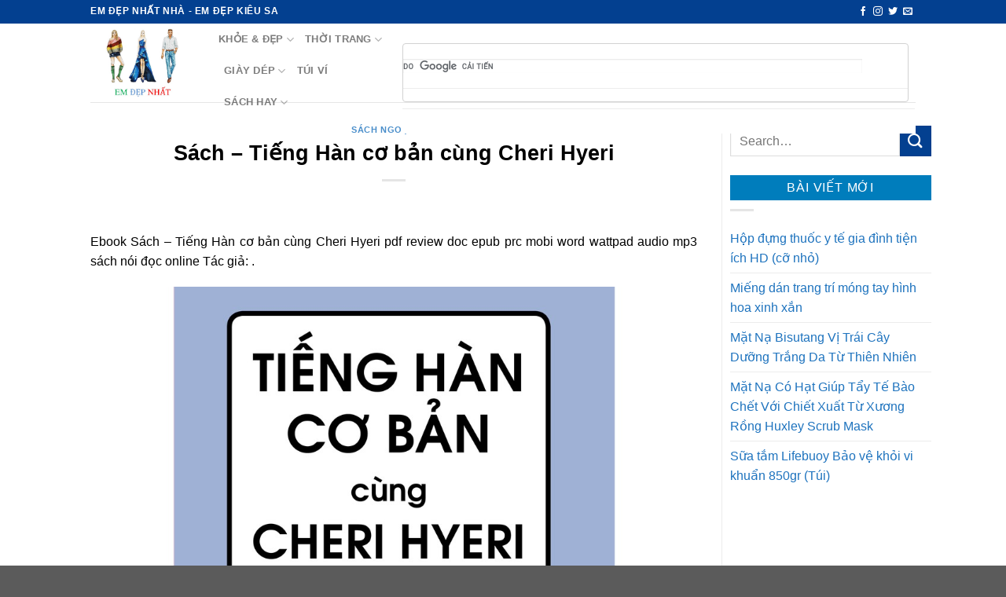

--- FILE ---
content_type: text/html; charset=UTF-8
request_url: https://xn--emp-wqa4709a.vn/sach-tieng-han-co-ban-cung-cheri-hyeri/
body_size: 17896
content:

<!DOCTYPE html>
<html lang="vi" prefix="og: https://ogp.me/ns#" class="loading-site no-js">
<head>
	<meta charset="UTF-8" />
	<link rel="profile" href="https://gmpg.org/xfn/11" />
	<link rel="pingback" href="https://xn--emp-wqa4709a.vn/xmlrpc.php" />

	<script>(function(html){html.className = html.className.replace(/\bno-js\b/,'js')})(document.documentElement);</script>
<meta name="viewport" content="width=device-width, initial-scale=1, maximum-scale=1" />
<!-- Tối ưu hóa công cụ tìm kiếm bởi Rank Math - https://rankmath.com/ -->
<title>Sách - Tiếng Hàn cơ bản cùng Cheri Hyeri - Em Đẹp Nhất</title>
<meta name="description" content="Ebook Sách - Tiếng Hàn cơ bản cùng Cheri Hyeri pdf review doc epub prc mobi word wattpad audio mp3 sách nói đọc online Tác giả: ."/>
<meta name="robots" content="index, follow, max-snippet:-1, max-video-preview:-1, max-image-preview:large"/>
<link rel="canonical" href="https://xn--emp-wqa4709a.vn/sach-tieng-han-co-ban-cung-cheri-hyeri/" />
<meta property="og:locale" content="vi_VN" />
<meta property="og:type" content="article" />
<meta property="og:title" content="Sách - Tiếng Hàn cơ bản cùng Cheri Hyeri - Em Đẹp Nhất" />
<meta property="og:description" content="Ebook Sách - Tiếng Hàn cơ bản cùng Cheri Hyeri pdf review doc epub prc mobi word wattpad audio mp3 sách nói đọc online Tác giả: ." />
<meta property="og:url" content="https://xn--emp-wqa4709a.vn/sach-tieng-han-co-ban-cung-cheri-hyeri/" />
<meta property="og:site_name" content="Em Đẹp Nhất" />
<meta property="article:section" content="Sách Ngoại Ngữ" />
<meta property="og:updated_time" content="2024-03-21T16:58:49+07:00" />
<meta property="article:published_time" content="2024-03-21T16:58:27+07:00" />
<meta property="article:modified_time" content="2024-03-21T16:58:49+07:00" />
<meta name="twitter:card" content="summary_large_image" />
<meta name="twitter:title" content="Sách - Tiếng Hàn cơ bản cùng Cheri Hyeri - Em Đẹp Nhất" />
<meta name="twitter:description" content="Ebook Sách - Tiếng Hàn cơ bản cùng Cheri Hyeri pdf review doc epub prc mobi word wattpad audio mp3 sách nói đọc online Tác giả: ." />
<meta name="twitter:label1" content="Được viết bởi" />
<meta name="twitter:data1" content="lehuuhoa285" />
<meta name="twitter:label2" content="Thời gian để đọc" />
<meta name="twitter:data2" content="3 phút" />
<script type="application/ld+json" class="rank-math-schema">{"@context":"https://schema.org","@graph":[{"@type":["Person","Organization"],"@id":"https://xn--emp-wqa4709a.vn/#person","name":"Em \u0110\u1eb9p Nh\u1ea5t"},{"@type":"WebSite","@id":"https://xn--emp-wqa4709a.vn/#website","url":"https://xn--emp-wqa4709a.vn","name":"Em \u0110\u1eb9p Nh\u1ea5t","publisher":{"@id":"https://xn--emp-wqa4709a.vn/#person"},"inLanguage":"vi"},{"@type":"ImageObject","@id":"https://i3.wp.com/cf.shopee.vn/file/5799d93bdc68411ddf983f0b0cb3ec90?w=1024&amp;resize=1024,1024&amp;ssl=1","url":"https://i3.wp.com/cf.shopee.vn/file/5799d93bdc68411ddf983f0b0cb3ec90?w=1024&amp;resize=1024,1024&amp;ssl=1","width":"1024","height":"1024","inLanguage":"vi"},{"@type":"WebPage","@id":"https://xn--emp-wqa4709a.vn/sach-tieng-han-co-ban-cung-cheri-hyeri/#webpage","url":"https://xn--emp-wqa4709a.vn/sach-tieng-han-co-ban-cung-cheri-hyeri/","name":"S\u00e1ch - Ti\u1ebfng H\u00e0n c\u01a1 b\u1ea3n c\u00f9ng Cheri Hyeri - Em \u0110\u1eb9p Nh\u1ea5t","datePublished":"2024-03-21T16:58:27+07:00","dateModified":"2024-03-21T16:58:49+07:00","isPartOf":{"@id":"https://xn--emp-wqa4709a.vn/#website"},"primaryImageOfPage":{"@id":"https://i3.wp.com/cf.shopee.vn/file/5799d93bdc68411ddf983f0b0cb3ec90?w=1024&amp;resize=1024,1024&amp;ssl=1"},"inLanguage":"vi"},{"@type":"Person","@id":"https://xn--emp-wqa4709a.vn/author/lehuuhoa285/","name":"lehuuhoa285","url":"https://xn--emp-wqa4709a.vn/author/lehuuhoa285/","image":{"@type":"ImageObject","@id":"https://secure.gravatar.com/avatar/95a9461fe4a12e30775914b94a20bdaff6d7609a243e05621b5cc13897d79c2b?s=96&amp;d=mm&amp;r=g","url":"https://secure.gravatar.com/avatar/95a9461fe4a12e30775914b94a20bdaff6d7609a243e05621b5cc13897d79c2b?s=96&amp;d=mm&amp;r=g","caption":"lehuuhoa285","inLanguage":"vi"},"sameAs":["https://xn--emp-wqa4709a.vn"]},{"@type":"BlogPosting","headline":"S\u00e1ch - Ti\u1ebfng H\u00e0n c\u01a1 b\u1ea3n c\u00f9ng Cheri Hyeri - Em \u0110\u1eb9p Nh\u1ea5t","datePublished":"2024-03-21T16:58:27+07:00","dateModified":"2024-03-21T16:58:49+07:00","articleSection":"S\u00e1ch Ngo\u1ea1i Ng\u1eef","author":{"@id":"https://xn--emp-wqa4709a.vn/author/lehuuhoa285/","name":"lehuuhoa285"},"publisher":{"@id":"https://xn--emp-wqa4709a.vn/#person"},"description":"Ebook S\u00e1ch - Ti\u1ebfng H\u00e0n c\u01a1 b\u1ea3n c\u00f9ng Cheri Hyeri pdf review doc epub prc mobi word wattpad audio mp3 s\u00e1ch n\u00f3i \u0111\u1ecdc online T\u00e1c gi\u1ea3: .","name":"S\u00e1ch - Ti\u1ebfng H\u00e0n c\u01a1 b\u1ea3n c\u00f9ng Cheri Hyeri - Em \u0110\u1eb9p Nh\u1ea5t","@id":"https://xn--emp-wqa4709a.vn/sach-tieng-han-co-ban-cung-cheri-hyeri/#richSnippet","isPartOf":{"@id":"https://xn--emp-wqa4709a.vn/sach-tieng-han-co-ban-cung-cheri-hyeri/#webpage"},"image":{"@id":"https://i3.wp.com/cf.shopee.vn/file/5799d93bdc68411ddf983f0b0cb3ec90?w=1024&amp;resize=1024,1024&amp;ssl=1"},"inLanguage":"vi","mainEntityOfPage":{"@id":"https://xn--emp-wqa4709a.vn/sach-tieng-han-co-ban-cung-cheri-hyeri/#webpage"}}]}</script>
<!-- /Plugin SEO WordPress Rank Math -->

<link rel='dns-prefetch' href='//ajax.googleapis.com' />
<link rel='dns-prefetch' href='//cdn.jsdelivr.net' />
<link rel='prefetch' href='https://xn--emp-wqa4709a.vn/wp-content/themes/flatsome/assets/js/chunk.countup.js?ver=3.16.2' />
<link rel='prefetch' href='https://xn--emp-wqa4709a.vn/wp-content/themes/flatsome/assets/js/chunk.sticky-sidebar.js?ver=3.16.2' />
<link rel='prefetch' href='https://xn--emp-wqa4709a.vn/wp-content/themes/flatsome/assets/js/chunk.tooltips.js?ver=3.16.2' />
<link rel='prefetch' href='https://xn--emp-wqa4709a.vn/wp-content/themes/flatsome/assets/js/chunk.vendors-popups.js?ver=3.16.2' />
<link rel='prefetch' href='https://xn--emp-wqa4709a.vn/wp-content/themes/flatsome/assets/js/chunk.vendors-slider.js?ver=3.16.2' />
<link rel="alternate" title="oNhúng (JSON)" type="application/json+oembed" href="https://xn--emp-wqa4709a.vn/wp-json/oembed/1.0/embed?url=https%3A%2F%2Fxn--emp-wqa4709a.vn%2Fsach-tieng-han-co-ban-cung-cheri-hyeri%2F" />
<link rel="alternate" title="oNhúng (XML)" type="text/xml+oembed" href="https://xn--emp-wqa4709a.vn/wp-json/oembed/1.0/embed?url=https%3A%2F%2Fxn--emp-wqa4709a.vn%2Fsach-tieng-han-co-ban-cung-cheri-hyeri%2F&#038;format=xml" />
<style id='wp-img-auto-sizes-contain-inline-css' type='text/css'>
img:is([sizes=auto i],[sizes^="auto," i]){contain-intrinsic-size:3000px 1500px}
/*# sourceURL=wp-img-auto-sizes-contain-inline-css */
</style>

<style id='wp-block-library-inline-css' type='text/css'>
:root{--wp-block-synced-color:#7a00df;--wp-block-synced-color--rgb:122,0,223;--wp-bound-block-color:var(--wp-block-synced-color);--wp-editor-canvas-background:#ddd;--wp-admin-theme-color:#007cba;--wp-admin-theme-color--rgb:0,124,186;--wp-admin-theme-color-darker-10:#006ba1;--wp-admin-theme-color-darker-10--rgb:0,107,160.5;--wp-admin-theme-color-darker-20:#005a87;--wp-admin-theme-color-darker-20--rgb:0,90,135;--wp-admin-border-width-focus:2px}@media (min-resolution:192dpi){:root{--wp-admin-border-width-focus:1.5px}}.wp-element-button{cursor:pointer}:root .has-very-light-gray-background-color{background-color:#eee}:root .has-very-dark-gray-background-color{background-color:#313131}:root .has-very-light-gray-color{color:#eee}:root .has-very-dark-gray-color{color:#313131}:root .has-vivid-green-cyan-to-vivid-cyan-blue-gradient-background{background:linear-gradient(135deg,#00d084,#0693e3)}:root .has-purple-crush-gradient-background{background:linear-gradient(135deg,#34e2e4,#4721fb 50%,#ab1dfe)}:root .has-hazy-dawn-gradient-background{background:linear-gradient(135deg,#faaca8,#dad0ec)}:root .has-subdued-olive-gradient-background{background:linear-gradient(135deg,#fafae1,#67a671)}:root .has-atomic-cream-gradient-background{background:linear-gradient(135deg,#fdd79a,#004a59)}:root .has-nightshade-gradient-background{background:linear-gradient(135deg,#330968,#31cdcf)}:root .has-midnight-gradient-background{background:linear-gradient(135deg,#020381,#2874fc)}:root{--wp--preset--font-size--normal:16px;--wp--preset--font-size--huge:42px}.has-regular-font-size{font-size:1em}.has-larger-font-size{font-size:2.625em}.has-normal-font-size{font-size:var(--wp--preset--font-size--normal)}.has-huge-font-size{font-size:var(--wp--preset--font-size--huge)}.has-text-align-center{text-align:center}.has-text-align-left{text-align:left}.has-text-align-right{text-align:right}.has-fit-text{white-space:nowrap!important}#end-resizable-editor-section{display:none}.aligncenter{clear:both}.items-justified-left{justify-content:flex-start}.items-justified-center{justify-content:center}.items-justified-right{justify-content:flex-end}.items-justified-space-between{justify-content:space-between}.screen-reader-text{border:0;clip-path:inset(50%);height:1px;margin:-1px;overflow:hidden;padding:0;position:absolute;width:1px;word-wrap:normal!important}.screen-reader-text:focus{background-color:#ddd;clip-path:none;color:#444;display:block;font-size:1em;height:auto;left:5px;line-height:normal;padding:15px 23px 14px;text-decoration:none;top:5px;width:auto;z-index:100000}html :where(.has-border-color){border-style:solid}html :where([style*=border-top-color]){border-top-style:solid}html :where([style*=border-right-color]){border-right-style:solid}html :where([style*=border-bottom-color]){border-bottom-style:solid}html :where([style*=border-left-color]){border-left-style:solid}html :where([style*=border-width]){border-style:solid}html :where([style*=border-top-width]){border-top-style:solid}html :where([style*=border-right-width]){border-right-style:solid}html :where([style*=border-bottom-width]){border-bottom-style:solid}html :where([style*=border-left-width]){border-left-style:solid}html :where(img[class*=wp-image-]){height:auto;max-width:100%}:where(figure){margin:0 0 1em}html :where(.is-position-sticky){--wp-admin--admin-bar--position-offset:var(--wp-admin--admin-bar--height,0px)}@media screen and (max-width:600px){html :where(.is-position-sticky){--wp-admin--admin-bar--position-offset:0px}}

/*# sourceURL=wp-block-library-inline-css */
</style><style id='global-styles-inline-css' type='text/css'>
:root{--wp--preset--aspect-ratio--square: 1;--wp--preset--aspect-ratio--4-3: 4/3;--wp--preset--aspect-ratio--3-4: 3/4;--wp--preset--aspect-ratio--3-2: 3/2;--wp--preset--aspect-ratio--2-3: 2/3;--wp--preset--aspect-ratio--16-9: 16/9;--wp--preset--aspect-ratio--9-16: 9/16;--wp--preset--color--black: #000000;--wp--preset--color--cyan-bluish-gray: #abb8c3;--wp--preset--color--white: #ffffff;--wp--preset--color--pale-pink: #f78da7;--wp--preset--color--vivid-red: #cf2e2e;--wp--preset--color--luminous-vivid-orange: #ff6900;--wp--preset--color--luminous-vivid-amber: #fcb900;--wp--preset--color--light-green-cyan: #7bdcb5;--wp--preset--color--vivid-green-cyan: #00d084;--wp--preset--color--pale-cyan-blue: #8ed1fc;--wp--preset--color--vivid-cyan-blue: #0693e3;--wp--preset--color--vivid-purple: #9b51e0;--wp--preset--gradient--vivid-cyan-blue-to-vivid-purple: linear-gradient(135deg,rgb(6,147,227) 0%,rgb(155,81,224) 100%);--wp--preset--gradient--light-green-cyan-to-vivid-green-cyan: linear-gradient(135deg,rgb(122,220,180) 0%,rgb(0,208,130) 100%);--wp--preset--gradient--luminous-vivid-amber-to-luminous-vivid-orange: linear-gradient(135deg,rgb(252,185,0) 0%,rgb(255,105,0) 100%);--wp--preset--gradient--luminous-vivid-orange-to-vivid-red: linear-gradient(135deg,rgb(255,105,0) 0%,rgb(207,46,46) 100%);--wp--preset--gradient--very-light-gray-to-cyan-bluish-gray: linear-gradient(135deg,rgb(238,238,238) 0%,rgb(169,184,195) 100%);--wp--preset--gradient--cool-to-warm-spectrum: linear-gradient(135deg,rgb(74,234,220) 0%,rgb(151,120,209) 20%,rgb(207,42,186) 40%,rgb(238,44,130) 60%,rgb(251,105,98) 80%,rgb(254,248,76) 100%);--wp--preset--gradient--blush-light-purple: linear-gradient(135deg,rgb(255,206,236) 0%,rgb(152,150,240) 100%);--wp--preset--gradient--blush-bordeaux: linear-gradient(135deg,rgb(254,205,165) 0%,rgb(254,45,45) 50%,rgb(107,0,62) 100%);--wp--preset--gradient--luminous-dusk: linear-gradient(135deg,rgb(255,203,112) 0%,rgb(199,81,192) 50%,rgb(65,88,208) 100%);--wp--preset--gradient--pale-ocean: linear-gradient(135deg,rgb(255,245,203) 0%,rgb(182,227,212) 50%,rgb(51,167,181) 100%);--wp--preset--gradient--electric-grass: linear-gradient(135deg,rgb(202,248,128) 0%,rgb(113,206,126) 100%);--wp--preset--gradient--midnight: linear-gradient(135deg,rgb(2,3,129) 0%,rgb(40,116,252) 100%);--wp--preset--font-size--small: 13px;--wp--preset--font-size--medium: 20px;--wp--preset--font-size--large: 36px;--wp--preset--font-size--x-large: 42px;--wp--preset--spacing--20: 0.44rem;--wp--preset--spacing--30: 0.67rem;--wp--preset--spacing--40: 1rem;--wp--preset--spacing--50: 1.5rem;--wp--preset--spacing--60: 2.25rem;--wp--preset--spacing--70: 3.38rem;--wp--preset--spacing--80: 5.06rem;--wp--preset--shadow--natural: 6px 6px 9px rgba(0, 0, 0, 0.2);--wp--preset--shadow--deep: 12px 12px 50px rgba(0, 0, 0, 0.4);--wp--preset--shadow--sharp: 6px 6px 0px rgba(0, 0, 0, 0.2);--wp--preset--shadow--outlined: 6px 6px 0px -3px rgb(255, 255, 255), 6px 6px rgb(0, 0, 0);--wp--preset--shadow--crisp: 6px 6px 0px rgb(0, 0, 0);}:where(.is-layout-flex){gap: 0.5em;}:where(.is-layout-grid){gap: 0.5em;}body .is-layout-flex{display: flex;}.is-layout-flex{flex-wrap: wrap;align-items: center;}.is-layout-flex > :is(*, div){margin: 0;}body .is-layout-grid{display: grid;}.is-layout-grid > :is(*, div){margin: 0;}:where(.wp-block-columns.is-layout-flex){gap: 2em;}:where(.wp-block-columns.is-layout-grid){gap: 2em;}:where(.wp-block-post-template.is-layout-flex){gap: 1.25em;}:where(.wp-block-post-template.is-layout-grid){gap: 1.25em;}.has-black-color{color: var(--wp--preset--color--black) !important;}.has-cyan-bluish-gray-color{color: var(--wp--preset--color--cyan-bluish-gray) !important;}.has-white-color{color: var(--wp--preset--color--white) !important;}.has-pale-pink-color{color: var(--wp--preset--color--pale-pink) !important;}.has-vivid-red-color{color: var(--wp--preset--color--vivid-red) !important;}.has-luminous-vivid-orange-color{color: var(--wp--preset--color--luminous-vivid-orange) !important;}.has-luminous-vivid-amber-color{color: var(--wp--preset--color--luminous-vivid-amber) !important;}.has-light-green-cyan-color{color: var(--wp--preset--color--light-green-cyan) !important;}.has-vivid-green-cyan-color{color: var(--wp--preset--color--vivid-green-cyan) !important;}.has-pale-cyan-blue-color{color: var(--wp--preset--color--pale-cyan-blue) !important;}.has-vivid-cyan-blue-color{color: var(--wp--preset--color--vivid-cyan-blue) !important;}.has-vivid-purple-color{color: var(--wp--preset--color--vivid-purple) !important;}.has-black-background-color{background-color: var(--wp--preset--color--black) !important;}.has-cyan-bluish-gray-background-color{background-color: var(--wp--preset--color--cyan-bluish-gray) !important;}.has-white-background-color{background-color: var(--wp--preset--color--white) !important;}.has-pale-pink-background-color{background-color: var(--wp--preset--color--pale-pink) !important;}.has-vivid-red-background-color{background-color: var(--wp--preset--color--vivid-red) !important;}.has-luminous-vivid-orange-background-color{background-color: var(--wp--preset--color--luminous-vivid-orange) !important;}.has-luminous-vivid-amber-background-color{background-color: var(--wp--preset--color--luminous-vivid-amber) !important;}.has-light-green-cyan-background-color{background-color: var(--wp--preset--color--light-green-cyan) !important;}.has-vivid-green-cyan-background-color{background-color: var(--wp--preset--color--vivid-green-cyan) !important;}.has-pale-cyan-blue-background-color{background-color: var(--wp--preset--color--pale-cyan-blue) !important;}.has-vivid-cyan-blue-background-color{background-color: var(--wp--preset--color--vivid-cyan-blue) !important;}.has-vivid-purple-background-color{background-color: var(--wp--preset--color--vivid-purple) !important;}.has-black-border-color{border-color: var(--wp--preset--color--black) !important;}.has-cyan-bluish-gray-border-color{border-color: var(--wp--preset--color--cyan-bluish-gray) !important;}.has-white-border-color{border-color: var(--wp--preset--color--white) !important;}.has-pale-pink-border-color{border-color: var(--wp--preset--color--pale-pink) !important;}.has-vivid-red-border-color{border-color: var(--wp--preset--color--vivid-red) !important;}.has-luminous-vivid-orange-border-color{border-color: var(--wp--preset--color--luminous-vivid-orange) !important;}.has-luminous-vivid-amber-border-color{border-color: var(--wp--preset--color--luminous-vivid-amber) !important;}.has-light-green-cyan-border-color{border-color: var(--wp--preset--color--light-green-cyan) !important;}.has-vivid-green-cyan-border-color{border-color: var(--wp--preset--color--vivid-green-cyan) !important;}.has-pale-cyan-blue-border-color{border-color: var(--wp--preset--color--pale-cyan-blue) !important;}.has-vivid-cyan-blue-border-color{border-color: var(--wp--preset--color--vivid-cyan-blue) !important;}.has-vivid-purple-border-color{border-color: var(--wp--preset--color--vivid-purple) !important;}.has-vivid-cyan-blue-to-vivid-purple-gradient-background{background: var(--wp--preset--gradient--vivid-cyan-blue-to-vivid-purple) !important;}.has-light-green-cyan-to-vivid-green-cyan-gradient-background{background: var(--wp--preset--gradient--light-green-cyan-to-vivid-green-cyan) !important;}.has-luminous-vivid-amber-to-luminous-vivid-orange-gradient-background{background: var(--wp--preset--gradient--luminous-vivid-amber-to-luminous-vivid-orange) !important;}.has-luminous-vivid-orange-to-vivid-red-gradient-background{background: var(--wp--preset--gradient--luminous-vivid-orange-to-vivid-red) !important;}.has-very-light-gray-to-cyan-bluish-gray-gradient-background{background: var(--wp--preset--gradient--very-light-gray-to-cyan-bluish-gray) !important;}.has-cool-to-warm-spectrum-gradient-background{background: var(--wp--preset--gradient--cool-to-warm-spectrum) !important;}.has-blush-light-purple-gradient-background{background: var(--wp--preset--gradient--blush-light-purple) !important;}.has-blush-bordeaux-gradient-background{background: var(--wp--preset--gradient--blush-bordeaux) !important;}.has-luminous-dusk-gradient-background{background: var(--wp--preset--gradient--luminous-dusk) !important;}.has-pale-ocean-gradient-background{background: var(--wp--preset--gradient--pale-ocean) !important;}.has-electric-grass-gradient-background{background: var(--wp--preset--gradient--electric-grass) !important;}.has-midnight-gradient-background{background: var(--wp--preset--gradient--midnight) !important;}.has-small-font-size{font-size: var(--wp--preset--font-size--small) !important;}.has-medium-font-size{font-size: var(--wp--preset--font-size--medium) !important;}.has-large-font-size{font-size: var(--wp--preset--font-size--large) !important;}.has-x-large-font-size{font-size: var(--wp--preset--font-size--x-large) !important;}
/*# sourceURL=global-styles-inline-css */
</style>

<style id='classic-theme-styles-inline-css' type='text/css'>
/*! This file is auto-generated */
.wp-block-button__link{color:#fff;background-color:#32373c;border-radius:9999px;box-shadow:none;text-decoration:none;padding:calc(.667em + 2px) calc(1.333em + 2px);font-size:1.125em}.wp-block-file__button{background:#32373c;color:#fff;text-decoration:none}
/*# sourceURL=/wp-includes/css/classic-themes.min.css */
</style>
<link rel='stylesheet' id='flatsome-main-css' href='https://xn--emp-wqa4709a.vn/wp-content/themes/flatsome/assets/css/flatsome.css?ver=3.16.2' type='text/css' media='all' />
<style id='flatsome-main-inline-css' type='text/css'>
@font-face {
				font-family: "fl-icons";
				font-display: block;
				src: url(https://xn--emp-wqa4709a.vn/wp-content/themes/flatsome/assets/css/icons/fl-icons.eot?v=3.16.2);
				src:
					url(https://xn--emp-wqa4709a.vn/wp-content/themes/flatsome/assets/css/icons/fl-icons.eot#iefix?v=3.16.2) format("embedded-opentype"),
					url(https://xn--emp-wqa4709a.vn/wp-content/themes/flatsome/assets/css/icons/fl-icons.woff2?v=3.16.2) format("woff2"),
					url(https://xn--emp-wqa4709a.vn/wp-content/themes/flatsome/assets/css/icons/fl-icons.ttf?v=3.16.2) format("truetype"),
					url(https://xn--emp-wqa4709a.vn/wp-content/themes/flatsome/assets/css/icons/fl-icons.woff?v=3.16.2) format("woff"),
					url(https://xn--emp-wqa4709a.vn/wp-content/themes/flatsome/assets/css/icons/fl-icons.svg?v=3.16.2#fl-icons) format("svg");
			}
/*# sourceURL=flatsome-main-inline-css */
</style>
<link rel='stylesheet' id='flatsome-style-css' href='https://xn--emp-wqa4709a.vn/wp-content/themes/flatsome-child/style.css?ver=3.0' type='text/css' media='all' />
<script type="text/javascript" src="https://ajax.googleapis.com/ajax/libs/jquery/1.8.1/jquery.min.js?ver=1.8.1" id="jquery-js"></script>
<link rel="https://api.w.org/" href="https://xn--emp-wqa4709a.vn/wp-json/" /><link rel="alternate" title="JSON" type="application/json" href="https://xn--emp-wqa4709a.vn/wp-json/wp/v2/posts/60624" /><link rel='dns-prefetch' href='https://i0.wp.com/'><link rel='preconnect' href='https://i0.wp.com/' crossorigin><link rel='dns-prefetch' href='https://i1.wp.com/'><link rel='preconnect' href='https://i1.wp.com/' crossorigin><link rel='dns-prefetch' href='https://i2.wp.com/'><link rel='preconnect' href='https://i2.wp.com/' crossorigin><link rel='dns-prefetch' href='https://i3.wp.com/'><link rel='preconnect' href='https://i3.wp.com/' crossorigin><!-- FIFU:meta:begin:image -->
<meta property="og:image" content="https://i2.wp.com/cf.shopee.vn/file/5799d93bdc68411ddf983f0b0cb3ec90?ssl=1" />
<!-- FIFU:meta:end:image --><!-- FIFU:meta:begin:twitter -->
<meta name="twitter:card" content="summary_large_image" />
<meta name="twitter:title" content="Sách &#8211; Tiếng Hàn cơ bản cùng Cheri Hyeri" />
<meta name="twitter:description" content="" />
<meta name="twitter:image" content="https://i2.wp.com/cf.shopee.vn/file/5799d93bdc68411ddf983f0b0cb3ec90?ssl=1" />
<!-- FIFU:meta:end:twitter --><style>.bg{opacity: 0; transition: opacity 1s; -webkit-transition: opacity 1s;} .bg-loaded{opacity: 1;}</style><script type="text/javascript">
var __atsmarttag = {
    pub_id: '4681298677617626270'
};
(function () {
    var script = document.createElement('script');
    script.src = '//static.accesstrade.vn/js/atsmarttag.min.js?v=1.1.0';
    script.type = 'text/javascript';
    script.async = true;
    (document.getElementsByTagName('head')[0]||document.getElementsByTagName('body')[0]).appendChild(script);
})();
</script><link rel="icon" href="https://xn--emp-wqa4709a.vn/wp-content/uploads/2020/08/cropped-Em-Dep-32x32.jpg" sizes="32x32" />
<link rel="icon" href="https://xn--emp-wqa4709a.vn/wp-content/uploads/2020/08/cropped-Em-Dep-192x192.jpg" sizes="192x192" />
<link rel="apple-touch-icon" href="https://xn--emp-wqa4709a.vn/wp-content/uploads/2020/08/cropped-Em-Dep-180x180.jpg" />
<meta name="msapplication-TileImage" content="https://xn--emp-wqa4709a.vn/wp-content/uploads/2020/08/cropped-Em-Dep-270x270.jpg" />

<!-- FIFU:jsonld:begin -->
<script type="application/ld+json">{"@context":"https://schema.org","@graph":[{"@type":"ImageObject","@id":"https://i2.wp.com/cf.shopee.vn/file/5799d93bdc68411ddf983f0b0cb3ec90?ssl=1","url":"https://i2.wp.com/cf.shopee.vn/file/5799d93bdc68411ddf983f0b0cb3ec90?ssl=1","contentUrl":"https://i2.wp.com/cf.shopee.vn/file/5799d93bdc68411ddf983f0b0cb3ec90?ssl=1","mainEntityOfPage":"https://xn--emp-wqa4709a.vn/sach-tieng-han-co-ban-cung-cheri-hyeri/"}]}</script>
<!-- FIFU:jsonld:end -->
<style id="custom-css" type="text/css">:root {--primary-color: #034090;}.header-main{height: 100px}#logo img{max-height: 100px}#logo{width:133px;}.header-bottom{min-height: 55px}.header-top{min-height: 30px}.transparent .header-main{height: 90px}.transparent #logo img{max-height: 90px}.has-transparent + .page-title:first-of-type,.has-transparent + #main > .page-title,.has-transparent + #main > div > .page-title,.has-transparent + #main .page-header-wrapper:first-of-type .page-title{padding-top: 120px;}.header.show-on-scroll,.stuck .header-main{height:70px!important}.stuck #logo img{max-height: 70px!important}.header-bottom {background-color: #f1f1f1}.stuck .header-main .nav > li > a{line-height: 50px }.header-bottom-nav > li > a{line-height: 16px }@media (max-width: 549px) {.header-main{height: 70px}#logo img{max-height: 70px}}.nav-dropdown{font-size:100%}/* Color */.accordion-title.active, .has-icon-bg .icon .icon-inner,.logo a, .primary.is-underline, .primary.is-link, .badge-outline .badge-inner, .nav-outline > li.active> a,.nav-outline >li.active > a, .cart-icon strong,[data-color='primary'], .is-outline.primary{color: #034090;}/* Color !important */[data-text-color="primary"]{color: #034090!important;}/* Background Color */[data-text-bg="primary"]{background-color: #034090;}/* Background */.scroll-to-bullets a,.featured-title, .label-new.menu-item > a:after, .nav-pagination > li > .current,.nav-pagination > li > span:hover,.nav-pagination > li > a:hover,.has-hover:hover .badge-outline .badge-inner,button[type="submit"], .button.wc-forward:not(.checkout):not(.checkout-button), .button.submit-button, .button.primary:not(.is-outline),.featured-table .title,.is-outline:hover, .has-icon:hover .icon-label,.nav-dropdown-bold .nav-column li > a:hover, .nav-dropdown.nav-dropdown-bold > li > a:hover, .nav-dropdown-bold.dark .nav-column li > a:hover, .nav-dropdown.nav-dropdown-bold.dark > li > a:hover, .header-vertical-menu__opener ,.is-outline:hover, .tagcloud a:hover,.grid-tools a, input[type='submit']:not(.is-form), .box-badge:hover .box-text, input.button.alt,.nav-box > li > a:hover,.nav-box > li.active > a,.nav-pills > li.active > a ,.current-dropdown .cart-icon strong, .cart-icon:hover strong, .nav-line-bottom > li > a:before, .nav-line-grow > li > a:before, .nav-line > li > a:before,.banner, .header-top, .slider-nav-circle .flickity-prev-next-button:hover svg, .slider-nav-circle .flickity-prev-next-button:hover .arrow, .primary.is-outline:hover, .button.primary:not(.is-outline), input[type='submit'].primary, input[type='submit'].primary, input[type='reset'].button, input[type='button'].primary, .badge-inner{background-color: #034090;}/* Border */.nav-vertical.nav-tabs > li.active > a,.scroll-to-bullets a.active,.nav-pagination > li > .current,.nav-pagination > li > span:hover,.nav-pagination > li > a:hover,.has-hover:hover .badge-outline .badge-inner,.accordion-title.active,.featured-table,.is-outline:hover, .tagcloud a:hover,blockquote, .has-border, .cart-icon strong:after,.cart-icon strong,.blockUI:before, .processing:before,.loading-spin, .slider-nav-circle .flickity-prev-next-button:hover svg, .slider-nav-circle .flickity-prev-next-button:hover .arrow, .primary.is-outline:hover{border-color: #034090}.nav-tabs > li.active > a{border-top-color: #034090}.widget_shopping_cart_content .blockUI.blockOverlay:before { border-left-color: #034090 }.woocommerce-checkout-review-order .blockUI.blockOverlay:before { border-left-color: #034090 }/* Fill */.slider .flickity-prev-next-button:hover svg,.slider .flickity-prev-next-button:hover .arrow{fill: #034090;}/* Focus */.primary:focus-visible, .submit-button:focus-visible, button[type="submit"]:focus-visible { outline-color: #034090!important; }body{color: #000000}h1,h2,h3,h4,h5,h6,.heading-font{color: #000000;}body{font-family: Roboto, sans-serif;}body {font-weight: 400;font-style: normal;}.nav > li > a {font-family: Roboto, sans-serif;}.mobile-sidebar-levels-2 .nav > li > ul > li > a {font-family: Roboto, sans-serif;}.nav > li > a,.mobile-sidebar-levels-2 .nav > li > ul > li > a {font-weight: 700;font-style: normal;}h1,h2,h3,h4,h5,h6,.heading-font, .off-canvas-center .nav-sidebar.nav-vertical > li > a{font-family: Roboto, sans-serif;}h1,h2,h3,h4,h5,h6,.heading-font,.banner h1,.banner h2 {font-weight: 700;font-style: normal;}.alt-font{font-family: Roboto, sans-serif;}.alt-font {font-weight: 400!important;font-style: normal!important;}a{color: #1e73be;}a:hover{color: #f21111;}.tagcloud a:hover{border-color: #f21111;background-color: #f21111;}input[type='submit'], input[type="button"], button:not(.icon), .button:not(.icon){border-radius: 3px!important}.nav-vertical-fly-out > li + li {border-top-width: 1px; border-top-style: solid;}/* Custom CSS */li { margin-left: 32px;}ol { margin-left: 32px;}.footer_right{font-size: 12px;line-height: 18px;float:right;text-align:right;}.footer_right strong{text-transform:uppercase;}.text-center .amount{color:#f86b00;font-size:16px;}ul.large-block-grid-4 li{margin-bottom:0;}.text-center p{height:55px;}.large .amount{color:#f86b00;}.grid-frame .inner-wrap{border:solid 2px #eee;padding:8px;}.footer_right{color:#deeaf5;} .navigation-post{display: none !important;}.product-small .category{display: none !important;}.orderby {display: none !important;}.woocommerce-result-count{display: none !important;}.product-small .category{display: none !important;}.yarpp-related a { font-weight: normal !important; }.comments-title { display: none !important; }.ux-box-text .show-next { display: none !important;}.ux-box-text .tx-div.small { display: none !important;}.entry-meta .posted-on { display: none !important;}.entry-meta .byline { display: none !important;}.comments-link.right { display: none !important;}.single-post .entry-image{display:none !important}.blog-list-style .tx-div.small { display: none !important; }.cat-links { display: none !important; }.post-date {display: none !important; }.navigation-paging{display: none !important;}.wp-pagenavi {font-size: 10px !important; }#breadcrumbs {background:#fdc894;padding:5px;color:white;font-size: 13px;}#breadcrumbs a {color:#034a6f;}#top-link {background: #ff6600;}.widget-title {text-align: center;background: #007dbc;padding:8px;color:#fff;font-weight:400;}.inner-wrap{border:solid 1px #eee;}.meta-related {line-height: 1.4em; padding-left: 30px; padding-top: 10px;background-color: #e2fef7; }.post-sidebar.large-3.col {padding: 0 10px 10px;margin-bottom: 0;}.box{border: solid 1px #eee !important;}.col-inner .button{width:100%;text-align:left;}.from_the_blog_excerpt {display:none !important;}.box-text-inner.blog-post-inner .is-divider {display:none !important;}.post-title.is-large{ font-size: 150%; }span.widget-title {text-align: center;background: #007dbc;padding:8px;color:#fff;font-weight:400;display: block;}.post-meta.is-small.op-8{display: none !important;}/* Custom CSS Tablet */@media (max-width: 849px){.box-text.box-text-products.text-center.grid-style-2{color:#f86b00;font-size:16px;height:70px;}}/* Custom CSS Mobile */@media (max-width: 549px){.product-small .name { font-size: 90%; }.large-9 .ux_banner{display: none !important;}}.label-new.menu-item > a:after{content:"New";}.label-hot.menu-item > a:after{content:"Hot";}.label-sale.menu-item > a:after{content:"Sale";}.label-popular.menu-item > a:after{content:"Popular";}</style><style id="kirki-inline-styles">/* cyrillic-ext */
@font-face {
  font-family: 'Roboto';
  font-style: normal;
  font-weight: 400;
  font-stretch: normal;
  font-display: swap;
  src: url(https://xn--emp-wqa4709a.vn/wp-content/fonts/roboto/font) format('woff');
  unicode-range: U+0460-052F, U+1C80-1C8A, U+20B4, U+2DE0-2DFF, U+A640-A69F, U+FE2E-FE2F;
}
/* cyrillic */
@font-face {
  font-family: 'Roboto';
  font-style: normal;
  font-weight: 400;
  font-stretch: normal;
  font-display: swap;
  src: url(https://xn--emp-wqa4709a.vn/wp-content/fonts/roboto/font) format('woff');
  unicode-range: U+0301, U+0400-045F, U+0490-0491, U+04B0-04B1, U+2116;
}
/* greek-ext */
@font-face {
  font-family: 'Roboto';
  font-style: normal;
  font-weight: 400;
  font-stretch: normal;
  font-display: swap;
  src: url(https://xn--emp-wqa4709a.vn/wp-content/fonts/roboto/font) format('woff');
  unicode-range: U+1F00-1FFF;
}
/* greek */
@font-face {
  font-family: 'Roboto';
  font-style: normal;
  font-weight: 400;
  font-stretch: normal;
  font-display: swap;
  src: url(https://xn--emp-wqa4709a.vn/wp-content/fonts/roboto/font) format('woff');
  unicode-range: U+0370-0377, U+037A-037F, U+0384-038A, U+038C, U+038E-03A1, U+03A3-03FF;
}
/* math */
@font-face {
  font-family: 'Roboto';
  font-style: normal;
  font-weight: 400;
  font-stretch: normal;
  font-display: swap;
  src: url(https://xn--emp-wqa4709a.vn/wp-content/fonts/roboto/font) format('woff');
  unicode-range: U+0302-0303, U+0305, U+0307-0308, U+0310, U+0312, U+0315, U+031A, U+0326-0327, U+032C, U+032F-0330, U+0332-0333, U+0338, U+033A, U+0346, U+034D, U+0391-03A1, U+03A3-03A9, U+03B1-03C9, U+03D1, U+03D5-03D6, U+03F0-03F1, U+03F4-03F5, U+2016-2017, U+2034-2038, U+203C, U+2040, U+2043, U+2047, U+2050, U+2057, U+205F, U+2070-2071, U+2074-208E, U+2090-209C, U+20D0-20DC, U+20E1, U+20E5-20EF, U+2100-2112, U+2114-2115, U+2117-2121, U+2123-214F, U+2190, U+2192, U+2194-21AE, U+21B0-21E5, U+21F1-21F2, U+21F4-2211, U+2213-2214, U+2216-22FF, U+2308-230B, U+2310, U+2319, U+231C-2321, U+2336-237A, U+237C, U+2395, U+239B-23B7, U+23D0, U+23DC-23E1, U+2474-2475, U+25AF, U+25B3, U+25B7, U+25BD, U+25C1, U+25CA, U+25CC, U+25FB, U+266D-266F, U+27C0-27FF, U+2900-2AFF, U+2B0E-2B11, U+2B30-2B4C, U+2BFE, U+3030, U+FF5B, U+FF5D, U+1D400-1D7FF, U+1EE00-1EEFF;
}
/* symbols */
@font-face {
  font-family: 'Roboto';
  font-style: normal;
  font-weight: 400;
  font-stretch: normal;
  font-display: swap;
  src: url(https://xn--emp-wqa4709a.vn/wp-content/fonts/roboto/font) format('woff');
  unicode-range: U+0001-000C, U+000E-001F, U+007F-009F, U+20DD-20E0, U+20E2-20E4, U+2150-218F, U+2190, U+2192, U+2194-2199, U+21AF, U+21E6-21F0, U+21F3, U+2218-2219, U+2299, U+22C4-22C6, U+2300-243F, U+2440-244A, U+2460-24FF, U+25A0-27BF, U+2800-28FF, U+2921-2922, U+2981, U+29BF, U+29EB, U+2B00-2BFF, U+4DC0-4DFF, U+FFF9-FFFB, U+10140-1018E, U+10190-1019C, U+101A0, U+101D0-101FD, U+102E0-102FB, U+10E60-10E7E, U+1D2C0-1D2D3, U+1D2E0-1D37F, U+1F000-1F0FF, U+1F100-1F1AD, U+1F1E6-1F1FF, U+1F30D-1F30F, U+1F315, U+1F31C, U+1F31E, U+1F320-1F32C, U+1F336, U+1F378, U+1F37D, U+1F382, U+1F393-1F39F, U+1F3A7-1F3A8, U+1F3AC-1F3AF, U+1F3C2, U+1F3C4-1F3C6, U+1F3CA-1F3CE, U+1F3D4-1F3E0, U+1F3ED, U+1F3F1-1F3F3, U+1F3F5-1F3F7, U+1F408, U+1F415, U+1F41F, U+1F426, U+1F43F, U+1F441-1F442, U+1F444, U+1F446-1F449, U+1F44C-1F44E, U+1F453, U+1F46A, U+1F47D, U+1F4A3, U+1F4B0, U+1F4B3, U+1F4B9, U+1F4BB, U+1F4BF, U+1F4C8-1F4CB, U+1F4D6, U+1F4DA, U+1F4DF, U+1F4E3-1F4E6, U+1F4EA-1F4ED, U+1F4F7, U+1F4F9-1F4FB, U+1F4FD-1F4FE, U+1F503, U+1F507-1F50B, U+1F50D, U+1F512-1F513, U+1F53E-1F54A, U+1F54F-1F5FA, U+1F610, U+1F650-1F67F, U+1F687, U+1F68D, U+1F691, U+1F694, U+1F698, U+1F6AD, U+1F6B2, U+1F6B9-1F6BA, U+1F6BC, U+1F6C6-1F6CF, U+1F6D3-1F6D7, U+1F6E0-1F6EA, U+1F6F0-1F6F3, U+1F6F7-1F6FC, U+1F700-1F7FF, U+1F800-1F80B, U+1F810-1F847, U+1F850-1F859, U+1F860-1F887, U+1F890-1F8AD, U+1F8B0-1F8BB, U+1F8C0-1F8C1, U+1F900-1F90B, U+1F93B, U+1F946, U+1F984, U+1F996, U+1F9E9, U+1FA00-1FA6F, U+1FA70-1FA7C, U+1FA80-1FA89, U+1FA8F-1FAC6, U+1FACE-1FADC, U+1FADF-1FAE9, U+1FAF0-1FAF8, U+1FB00-1FBFF;
}
/* vietnamese */
@font-face {
  font-family: 'Roboto';
  font-style: normal;
  font-weight: 400;
  font-stretch: normal;
  font-display: swap;
  src: url(https://xn--emp-wqa4709a.vn/wp-content/fonts/roboto/font) format('woff');
  unicode-range: U+0102-0103, U+0110-0111, U+0128-0129, U+0168-0169, U+01A0-01A1, U+01AF-01B0, U+0300-0301, U+0303-0304, U+0308-0309, U+0323, U+0329, U+1EA0-1EF9, U+20AB;
}
/* latin-ext */
@font-face {
  font-family: 'Roboto';
  font-style: normal;
  font-weight: 400;
  font-stretch: normal;
  font-display: swap;
  src: url(https://xn--emp-wqa4709a.vn/wp-content/fonts/roboto/font) format('woff');
  unicode-range: U+0100-02BA, U+02BD-02C5, U+02C7-02CC, U+02CE-02D7, U+02DD-02FF, U+0304, U+0308, U+0329, U+1D00-1DBF, U+1E00-1E9F, U+1EF2-1EFF, U+2020, U+20A0-20AB, U+20AD-20C0, U+2113, U+2C60-2C7F, U+A720-A7FF;
}
/* latin */
@font-face {
  font-family: 'Roboto';
  font-style: normal;
  font-weight: 400;
  font-stretch: normal;
  font-display: swap;
  src: url(https://xn--emp-wqa4709a.vn/wp-content/fonts/roboto/font) format('woff');
  unicode-range: U+0000-00FF, U+0131, U+0152-0153, U+02BB-02BC, U+02C6, U+02DA, U+02DC, U+0304, U+0308, U+0329, U+2000-206F, U+20AC, U+2122, U+2191, U+2193, U+2212, U+2215, U+FEFF, U+FFFD;
}
/* cyrillic-ext */
@font-face {
  font-family: 'Roboto';
  font-style: normal;
  font-weight: 700;
  font-stretch: normal;
  font-display: swap;
  src: url(https://xn--emp-wqa4709a.vn/wp-content/fonts/roboto/font) format('woff');
  unicode-range: U+0460-052F, U+1C80-1C8A, U+20B4, U+2DE0-2DFF, U+A640-A69F, U+FE2E-FE2F;
}
/* cyrillic */
@font-face {
  font-family: 'Roboto';
  font-style: normal;
  font-weight: 700;
  font-stretch: normal;
  font-display: swap;
  src: url(https://xn--emp-wqa4709a.vn/wp-content/fonts/roboto/font) format('woff');
  unicode-range: U+0301, U+0400-045F, U+0490-0491, U+04B0-04B1, U+2116;
}
/* greek-ext */
@font-face {
  font-family: 'Roboto';
  font-style: normal;
  font-weight: 700;
  font-stretch: normal;
  font-display: swap;
  src: url(https://xn--emp-wqa4709a.vn/wp-content/fonts/roboto/font) format('woff');
  unicode-range: U+1F00-1FFF;
}
/* greek */
@font-face {
  font-family: 'Roboto';
  font-style: normal;
  font-weight: 700;
  font-stretch: normal;
  font-display: swap;
  src: url(https://xn--emp-wqa4709a.vn/wp-content/fonts/roboto/font) format('woff');
  unicode-range: U+0370-0377, U+037A-037F, U+0384-038A, U+038C, U+038E-03A1, U+03A3-03FF;
}
/* math */
@font-face {
  font-family: 'Roboto';
  font-style: normal;
  font-weight: 700;
  font-stretch: normal;
  font-display: swap;
  src: url(https://xn--emp-wqa4709a.vn/wp-content/fonts/roboto/font) format('woff');
  unicode-range: U+0302-0303, U+0305, U+0307-0308, U+0310, U+0312, U+0315, U+031A, U+0326-0327, U+032C, U+032F-0330, U+0332-0333, U+0338, U+033A, U+0346, U+034D, U+0391-03A1, U+03A3-03A9, U+03B1-03C9, U+03D1, U+03D5-03D6, U+03F0-03F1, U+03F4-03F5, U+2016-2017, U+2034-2038, U+203C, U+2040, U+2043, U+2047, U+2050, U+2057, U+205F, U+2070-2071, U+2074-208E, U+2090-209C, U+20D0-20DC, U+20E1, U+20E5-20EF, U+2100-2112, U+2114-2115, U+2117-2121, U+2123-214F, U+2190, U+2192, U+2194-21AE, U+21B0-21E5, U+21F1-21F2, U+21F4-2211, U+2213-2214, U+2216-22FF, U+2308-230B, U+2310, U+2319, U+231C-2321, U+2336-237A, U+237C, U+2395, U+239B-23B7, U+23D0, U+23DC-23E1, U+2474-2475, U+25AF, U+25B3, U+25B7, U+25BD, U+25C1, U+25CA, U+25CC, U+25FB, U+266D-266F, U+27C0-27FF, U+2900-2AFF, U+2B0E-2B11, U+2B30-2B4C, U+2BFE, U+3030, U+FF5B, U+FF5D, U+1D400-1D7FF, U+1EE00-1EEFF;
}
/* symbols */
@font-face {
  font-family: 'Roboto';
  font-style: normal;
  font-weight: 700;
  font-stretch: normal;
  font-display: swap;
  src: url(https://xn--emp-wqa4709a.vn/wp-content/fonts/roboto/font) format('woff');
  unicode-range: U+0001-000C, U+000E-001F, U+007F-009F, U+20DD-20E0, U+20E2-20E4, U+2150-218F, U+2190, U+2192, U+2194-2199, U+21AF, U+21E6-21F0, U+21F3, U+2218-2219, U+2299, U+22C4-22C6, U+2300-243F, U+2440-244A, U+2460-24FF, U+25A0-27BF, U+2800-28FF, U+2921-2922, U+2981, U+29BF, U+29EB, U+2B00-2BFF, U+4DC0-4DFF, U+FFF9-FFFB, U+10140-1018E, U+10190-1019C, U+101A0, U+101D0-101FD, U+102E0-102FB, U+10E60-10E7E, U+1D2C0-1D2D3, U+1D2E0-1D37F, U+1F000-1F0FF, U+1F100-1F1AD, U+1F1E6-1F1FF, U+1F30D-1F30F, U+1F315, U+1F31C, U+1F31E, U+1F320-1F32C, U+1F336, U+1F378, U+1F37D, U+1F382, U+1F393-1F39F, U+1F3A7-1F3A8, U+1F3AC-1F3AF, U+1F3C2, U+1F3C4-1F3C6, U+1F3CA-1F3CE, U+1F3D4-1F3E0, U+1F3ED, U+1F3F1-1F3F3, U+1F3F5-1F3F7, U+1F408, U+1F415, U+1F41F, U+1F426, U+1F43F, U+1F441-1F442, U+1F444, U+1F446-1F449, U+1F44C-1F44E, U+1F453, U+1F46A, U+1F47D, U+1F4A3, U+1F4B0, U+1F4B3, U+1F4B9, U+1F4BB, U+1F4BF, U+1F4C8-1F4CB, U+1F4D6, U+1F4DA, U+1F4DF, U+1F4E3-1F4E6, U+1F4EA-1F4ED, U+1F4F7, U+1F4F9-1F4FB, U+1F4FD-1F4FE, U+1F503, U+1F507-1F50B, U+1F50D, U+1F512-1F513, U+1F53E-1F54A, U+1F54F-1F5FA, U+1F610, U+1F650-1F67F, U+1F687, U+1F68D, U+1F691, U+1F694, U+1F698, U+1F6AD, U+1F6B2, U+1F6B9-1F6BA, U+1F6BC, U+1F6C6-1F6CF, U+1F6D3-1F6D7, U+1F6E0-1F6EA, U+1F6F0-1F6F3, U+1F6F7-1F6FC, U+1F700-1F7FF, U+1F800-1F80B, U+1F810-1F847, U+1F850-1F859, U+1F860-1F887, U+1F890-1F8AD, U+1F8B0-1F8BB, U+1F8C0-1F8C1, U+1F900-1F90B, U+1F93B, U+1F946, U+1F984, U+1F996, U+1F9E9, U+1FA00-1FA6F, U+1FA70-1FA7C, U+1FA80-1FA89, U+1FA8F-1FAC6, U+1FACE-1FADC, U+1FADF-1FAE9, U+1FAF0-1FAF8, U+1FB00-1FBFF;
}
/* vietnamese */
@font-face {
  font-family: 'Roboto';
  font-style: normal;
  font-weight: 700;
  font-stretch: normal;
  font-display: swap;
  src: url(https://xn--emp-wqa4709a.vn/wp-content/fonts/roboto/font) format('woff');
  unicode-range: U+0102-0103, U+0110-0111, U+0128-0129, U+0168-0169, U+01A0-01A1, U+01AF-01B0, U+0300-0301, U+0303-0304, U+0308-0309, U+0323, U+0329, U+1EA0-1EF9, U+20AB;
}
/* latin-ext */
@font-face {
  font-family: 'Roboto';
  font-style: normal;
  font-weight: 700;
  font-stretch: normal;
  font-display: swap;
  src: url(https://xn--emp-wqa4709a.vn/wp-content/fonts/roboto/font) format('woff');
  unicode-range: U+0100-02BA, U+02BD-02C5, U+02C7-02CC, U+02CE-02D7, U+02DD-02FF, U+0304, U+0308, U+0329, U+1D00-1DBF, U+1E00-1E9F, U+1EF2-1EFF, U+2020, U+20A0-20AB, U+20AD-20C0, U+2113, U+2C60-2C7F, U+A720-A7FF;
}
/* latin */
@font-face {
  font-family: 'Roboto';
  font-style: normal;
  font-weight: 700;
  font-stretch: normal;
  font-display: swap;
  src: url(https://xn--emp-wqa4709a.vn/wp-content/fonts/roboto/font) format('woff');
  unicode-range: U+0000-00FF, U+0131, U+0152-0153, U+02BB-02BC, U+02C6, U+02DA, U+02DC, U+0304, U+0308, U+0329, U+2000-206F, U+20AC, U+2122, U+2191, U+2193, U+2212, U+2215, U+FEFF, U+FFFD;
}</style><link rel='stylesheet' id='yarppRelatedCss-css' href='https://xn--emp-wqa4709a.vn/wp-content/plugins/yet-another-related-posts-plugin/style/related.css?ver=5.30.11' type='text/css' media='all' />
<link rel='stylesheet' id='su-shortcodes-css' href='https://xn--emp-wqa4709a.vn/wp-content/plugins/shortcodes-ultimate/includes/css/shortcodes.css?ver=7.4.8' type='text/css' media='all' />
<link rel="preload" as="image" href="https://cf.shopee.vn/file/5799d93bdc68411ddf983f0b0cb3ec90"></head>


<body data-rsssl=1 class="wp-singular post-template-default single single-post postid-60624 single-format-standard wp-theme-flatsome wp-child-theme-flatsome-child lightbox nav-dropdown-has-arrow nav-dropdown-has-shadow nav-dropdown-has-border">


<a class="skip-link screen-reader-text" href="#main">Skip to content</a>

<div id="wrapper">

	
	<header id="header" class="header has-sticky sticky-jump">
		<div class="header-wrapper">
			<div id="top-bar" class="header-top hide-for-sticky nav-dark">
    <div class="flex-row container">
      <div class="flex-col hide-for-medium flex-left">
          <ul class="nav nav-left medium-nav-center nav-small  nav-divided">
              <li class="html custom html_topbar_left"><strong class="uppercase">EM ĐẸP NHẤT NHÀ - EM ĐẸP KIÊU SA</strong></li>          </ul>
      </div>

      <div class="flex-col hide-for-medium flex-center">
          <ul class="nav nav-center nav-small  nav-divided">
                        </ul>
      </div>

      <div class="flex-col hide-for-medium flex-right">
         <ul class="nav top-bar-nav nav-right nav-small  nav-divided">
              <li class="html header-social-icons ml-0">
	<div class="social-icons follow-icons" ><a href="http://url" target="_blank" data-label="Facebook" rel="noopener noreferrer nofollow" class="icon plain facebook tooltip" title="Follow on Facebook" aria-label="Follow on Facebook"><i class="icon-facebook" ></i></a><a href="http://url" target="_blank" rel="noopener noreferrer nofollow" data-label="Instagram" class="icon plain  instagram tooltip" title="Follow on Instagram" aria-label="Follow on Instagram"><i class="icon-instagram" ></i></a><a href="http://url" target="_blank" data-label="Twitter" rel="noopener noreferrer nofollow" class="icon plain  twitter tooltip" title="Follow on Twitter" aria-label="Follow on Twitter"><i class="icon-twitter" ></i></a><a href="mailto:your@email" data-label="E-mail" rel="nofollow" class="icon plain  email tooltip" title="Send us an email" aria-label="Send us an email"><i class="icon-envelop" ></i></a></div></li>
          </ul>
      </div>

            <div class="flex-col show-for-medium flex-grow">
          <ul class="nav nav-center nav-small mobile-nav  nav-divided">
              <li class="html custom html_topbar_left"><strong class="uppercase">EM ĐẸP NHẤT NHÀ - EM ĐẸP KIÊU SA</strong></li>          </ul>
      </div>
      
    </div>
</div>
<div id="masthead" class="header-main ">
      <div class="header-inner flex-row container logo-left medium-logo-center" role="navigation">

          <!-- Logo -->
          <div id="logo" class="flex-col logo">
            
<!-- Header logo -->
<a href="https://xn--emp-wqa4709a.vn/" title="Em Đẹp Nhất - Em Đẹp Kiêu Sa" rel="home">
		<img width="781" height="518" src="https://xn--emp-wqa4709a.vn/wp-content/uploads/2020/08/Em-Dep.jpg" class="header_logo header-logo" alt="Em Đẹp Nhất"/><img  width="781" height="518" src="https://xn--emp-wqa4709a.vn/wp-content/uploads/2020/08/Em-Dep.jpg" class="header-logo-dark" alt="Em Đẹp Nhất"/></a>
          </div>

          <!-- Mobile Left Elements -->
          <div class="flex-col show-for-medium flex-left">
            <ul class="mobile-nav nav nav-left ">
              <li class="nav-icon has-icon">
  		<a href="#" data-open="#main-menu" data-pos="left" data-bg="main-menu-overlay" data-color="" class="is-small" aria-label="Menu" aria-controls="main-menu" aria-expanded="false">

		  <i class="icon-menu" ></i>
		  		</a>
	</li>
            </ul>
          </div>

          <!-- Left Elements -->
          <div class="flex-col hide-for-medium flex-left
            flex-grow">
            <ul class="header-nav header-nav-main nav nav-left  nav-uppercase" >
              <li id="menu-item-6329" class="menu-item menu-item-type-taxonomy menu-item-object-category menu-item-has-children menu-item-6329 menu-item-design-default has-dropdown"><a href="https://xn--emp-wqa4709a.vn/category/khoe-va-dep/" class="nav-top-link" aria-expanded="false" aria-haspopup="menu">Khỏe &#038; Đẹp<i class="icon-angle-down" ></i></a>
<ul class="sub-menu nav-dropdown nav-dropdown-default">
	<li id="menu-item-60181" class="menu-item menu-item-type-taxonomy menu-item-object-category menu-item-60181"><a href="https://xn--emp-wqa4709a.vn/category/khoe-va-dep/nuoc-hoa/">Nước hoa</a></li>
	<li id="menu-item-60184" class="menu-item menu-item-type-taxonomy menu-item-object-category menu-item-60184"><a href="https://xn--emp-wqa4709a.vn/category/khoe-va-dep/trang-diem/">Trang điểm</a></li>
	<li id="menu-item-60182" class="menu-item menu-item-type-taxonomy menu-item-object-category menu-item-60182"><a href="https://xn--emp-wqa4709a.vn/category/khoe-va-dep/thiet-bi-lam-dep/">Thiết bị làm đẹp</a></li>
	<li id="menu-item-60536" class="menu-item menu-item-type-taxonomy menu-item-object-category menu-item-60536"><a href="https://xn--emp-wqa4709a.vn/category/khoe-va-dep/thiet-bi-cham-soc-suc-khoe/">Thiết bị chăm sóc sức khỏe</a></li>
	<li id="menu-item-60177" class="menu-item menu-item-type-taxonomy menu-item-object-category menu-item-60177"><a href="https://xn--emp-wqa4709a.vn/category/khoe-va-dep/bo-san-pham-lam-dep/">Bộ sản phẩm làm đẹp</a></li>
	<li id="menu-item-60178" class="menu-item menu-item-type-taxonomy menu-item-object-category menu-item-60178"><a href="https://xn--emp-wqa4709a.vn/category/khoe-va-dep/cham-soc-da-mat/">Chăm sóc da mặt</a></li>
	<li id="menu-item-60179" class="menu-item menu-item-type-taxonomy menu-item-object-category menu-item-60179"><a href="https://xn--emp-wqa4709a.vn/category/khoe-va-dep/cham-soc-toan-than/">Chăm sóc toàn thân</a></li>
	<li id="menu-item-60183" class="menu-item menu-item-type-taxonomy menu-item-object-category menu-item-60183"><a href="https://xn--emp-wqa4709a.vn/category/khoe-va-dep/thuc-pham-chuc-nang/">Thực phẩm chức năng</a></li>
	<li id="menu-item-60180" class="menu-item menu-item-type-taxonomy menu-item-object-category menu-item-60180"><a href="https://xn--emp-wqa4709a.vn/category/khoe-va-dep/ho-tro-tinh-duc/">Hỗ trợ tình dục</a></li>
</ul>
</li>
<li id="menu-item-44450" class="menu-item menu-item-type-taxonomy menu-item-object-category menu-item-has-children menu-item-44450 menu-item-design-default has-dropdown"><a href="https://xn--emp-wqa4709a.vn/category/thoi-trang/" class="nav-top-link" aria-expanded="false" aria-haspopup="menu">Thời Trang<i class="icon-angle-down" ></i></a>
<ul class="sub-menu nav-dropdown nav-dropdown-default">
	<li id="menu-item-32637" class="menu-item menu-item-type-taxonomy menu-item-object-category menu-item-32637"><a href="https://xn--emp-wqa4709a.vn/category/thoi-trang/thoi-trang-nu/">Thời trang Nữ</a></li>
	<li id="menu-item-60537" class="menu-item menu-item-type-taxonomy menu-item-object-category menu-item-60537"><a href="https://xn--emp-wqa4709a.vn/category/thoi-trang/thoi-trang-nam/">Thời trang Nam</a></li>
	<li id="menu-item-44451" class="menu-item menu-item-type-taxonomy menu-item-object-category menu-item-44451"><a href="https://xn--emp-wqa4709a.vn/category/thoi-trang/phu-kien-thoi-trang/">Phụ kiện thời trang</a></li>
</ul>
</li>
<li id="menu-item-44449" class="menu-item menu-item-type-taxonomy menu-item-object-category menu-item-has-children menu-item-44449 menu-item-design-default has-dropdown"><a href="https://xn--emp-wqa4709a.vn/category/giay-dep/" class="nav-top-link" aria-expanded="false" aria-haspopup="menu">Giày Dép<i class="icon-angle-down" ></i></a>
<ul class="sub-menu nav-dropdown nav-dropdown-default">
	<li id="menu-item-38535" class="menu-item menu-item-type-taxonomy menu-item-object-category menu-item-38535"><a href="https://xn--emp-wqa4709a.vn/category/giay-dep/giay-dep-nam/">Giày dép Nam</a></li>
	<li id="menu-item-35584" class="menu-item menu-item-type-taxonomy menu-item-object-category menu-item-35584"><a href="https://xn--emp-wqa4709a.vn/category/giay-dep/giay-dep-nu/">Giày dép Nữ</a></li>
</ul>
</li>
<li id="menu-item-41481" class="menu-item menu-item-type-taxonomy menu-item-object-category menu-item-41481 menu-item-design-default"><a href="https://xn--emp-wqa4709a.vn/category/tui-vi/" class="nav-top-link">Túi Ví</a></li>
<li id="menu-item-82882" class="menu-item menu-item-type-taxonomy menu-item-object-category current-post-ancestor menu-item-has-children menu-item-82882 menu-item-design-default has-dropdown"><a href="https://xn--emp-wqa4709a.vn/category/sach-hay/" class="nav-top-link" aria-expanded="false" aria-haspopup="menu">Sách hay<i class="icon-angle-down" ></i></a>
<ul class="sub-menu nav-dropdown nav-dropdown-default">
	<li id="menu-item-86727" class="menu-item menu-item-type-taxonomy menu-item-object-category menu-item-86727"><a href="https://xn--emp-wqa4709a.vn/category/sach-hay/ban-chay/">Bán chạy</a></li>
	<li id="menu-item-82900" class="menu-item menu-item-type-taxonomy menu-item-object-category menu-item-82900"><a href="https://xn--emp-wqa4709a.vn/category/sach-hay/sach-van-hoc/">Sách Văn Học</a></li>
	<li id="menu-item-82886" class="menu-item menu-item-type-taxonomy menu-item-object-category menu-item-82886"><a href="https://xn--emp-wqa4709a.vn/category/sach-hay/sach-gia-dinh/">Sách Gia Đình</a></li>
	<li id="menu-item-82897" class="menu-item menu-item-type-taxonomy menu-item-object-category menu-item-82897"><a href="https://xn--emp-wqa4709a.vn/category/sach-hay/sach-suc-khoe/">Sách Sức Khỏe</a></li>
	<li id="menu-item-82901" class="menu-item menu-item-type-taxonomy menu-item-object-category menu-item-82901"><a href="https://xn--emp-wqa4709a.vn/category/sach-hay/sach-y-hoc/">Sách Y Học</a></li>
	<li id="menu-item-82894" class="menu-item menu-item-type-taxonomy menu-item-object-category menu-item-82894"><a href="https://xn--emp-wqa4709a.vn/category/sach-hay/sach-nau-an/">Sách Nấu Ăn</a></li>
	<li id="menu-item-82885" class="menu-item menu-item-type-taxonomy menu-item-object-category menu-item-82885"><a href="https://xn--emp-wqa4709a.vn/category/sach-hay/sach-du-lich/">Sách Du Lịch</a></li>
	<li id="menu-item-82887" class="menu-item menu-item-type-taxonomy menu-item-object-category menu-item-82887"><a href="https://xn--emp-wqa4709a.vn/category/sach-hay/sach-giao-duc/">Sách Giáo Dục</a></li>
	<li id="menu-item-82890" class="menu-item menu-item-type-taxonomy menu-item-object-category menu-item-82890"><a href="https://xn--emp-wqa4709a.vn/category/sach-hay/sach-kinh-te/">Sách Kinh Tế</a></li>
	<li id="menu-item-82895" class="menu-item menu-item-type-taxonomy menu-item-object-category current-post-ancestor current-menu-parent current-post-parent menu-item-82895 active"><a href="https://xn--emp-wqa4709a.vn/category/sach-hay/sach-ngoai-ngu/">Sách Ngoại Ngữ</a></li>
	<li id="menu-item-82889" class="menu-item menu-item-type-taxonomy menu-item-object-category menu-item-82889"><a href="https://xn--emp-wqa4709a.vn/category/sach-hay/sach-khoa-hoc/">Sách Khoa Học</a></li>
	<li id="menu-item-82888" class="menu-item menu-item-type-taxonomy menu-item-object-category menu-item-82888"><a href="https://xn--emp-wqa4709a.vn/category/sach-hay/sach-huong-nghiep/">Sách Hướng Nghiệp</a></li>
	<li id="menu-item-82896" class="menu-item menu-item-type-taxonomy menu-item-object-category menu-item-82896"><a href="https://xn--emp-wqa4709a.vn/category/sach-hay/sach-nong-nghiep/">Sách Nông Nghiệp</a></li>
	<li id="menu-item-82891" class="menu-item menu-item-type-taxonomy menu-item-object-category menu-item-82891"><a href="https://xn--emp-wqa4709a.vn/category/sach-hay/sach-lgbtq/">Sách LGBTQ+</a></li>
	<li id="menu-item-82892" class="menu-item menu-item-type-taxonomy menu-item-object-category menu-item-82892"><a href="https://xn--emp-wqa4709a.vn/category/sach-hay/sach-lich-su/">Sách Lịch Sử</a></li>
	<li id="menu-item-82884" class="menu-item menu-item-type-taxonomy menu-item-object-category menu-item-82884"><a href="https://xn--emp-wqa4709a.vn/category/sach-hay/sach-chinh-tri%cc%a3/">Sách Chính Trị</a></li>
	<li id="menu-item-82893" class="menu-item menu-item-type-taxonomy menu-item-object-category menu-item-82893"><a href="https://xn--emp-wqa4709a.vn/category/sach-hay/sach-light-novels/">Sách Light Novels</a></li>
	<li id="menu-item-82898" class="menu-item menu-item-type-taxonomy menu-item-object-category menu-item-82898"><a href="https://xn--emp-wqa4709a.vn/category/sach-hay/sach-thieu-nhi/">Sách Thiếu Nhi</a></li>
	<li id="menu-item-82902" class="menu-item menu-item-type-taxonomy menu-item-object-category menu-item-82902"><a href="https://xn--emp-wqa4709a.vn/category/sach-hay/truyen-tranh/">Truyện Tranh</a></li>
	<li id="menu-item-82899" class="menu-item menu-item-type-taxonomy menu-item-object-category menu-item-82899"><a href="https://xn--emp-wqa4709a.vn/category/sach-hay/sach-to-mau/">Sách Tô Màu</a></li>
	<li id="menu-item-82883" class="menu-item menu-item-type-taxonomy menu-item-object-category menu-item-82883"><a href="https://xn--emp-wqa4709a.vn/category/sach-hay/sach-am-nhac/">Sách Âm Nhạc</a></li>
</ul>
</li>
            </ul>
          </div>

          <!-- Right Elements -->
          <div class="flex-col hide-for-medium flex-right">
            <ul class="header-nav header-nav-main nav nav-right  nav-uppercase">
              <li class="html custom html_topbar_right"><script async src="https://cse.google.com/cse.js?cx=8528ac3468c79af95"></script>
<div class="gcse-search"></div></li>            </ul>
          </div>

          <!-- Mobile Right Elements -->
          <div class="flex-col show-for-medium flex-right">
            <ul class="mobile-nav nav nav-right ">
                          </ul>
          </div>

      </div>

            <div class="container"><div class="top-divider full-width"></div></div>
      </div>

<div class="header-bg-container fill"><div class="header-bg-image fill"></div><div class="header-bg-color fill"></div></div>		</div>
	</header>

	
	<main id="main" class="">

<div id="content" class="blog-wrapper blog-single page-wrapper">
	

<div class="row row-large row-divided ">

	<div class="large-9 col">
		


<article id="post-60624" class="post-60624 post type-post status-publish format-standard has-post-thumbnail hentry category-sach-ngoai-ngu">
	<div class="article-inner ">
		<header class="entry-header">
	<div class="entry-header-text entry-header-text-top text-center">
		<h6 class="entry-category is-xsmall"><a href="https://xn--emp-wqa4709a.vn/category/sach-hay/sach-ngoai-ngu/" rel="category tag">Sách Ngoại Ngữ</a></h6><h1 class="entry-title">Sách &#8211; Tiếng Hàn cơ bản cùng Cheri Hyeri</h1><div class="entry-divider is-divider small"></div>
	<div class="entry-meta uppercase is-xsmall">
		<span class="posted-on">Posted on <a href="https://xn--emp-wqa4709a.vn/sach-tieng-han-co-ban-cung-cheri-hyeri/" rel="bookmark"><time class="entry-date published" datetime="2024-03-21T16:58:27+07:00">21/03/2024</time><time class="updated" datetime="2024-03-21T16:58:49+07:00">21/03/2024</time></a></span><span class="byline"> by <span class="meta-author vcard"><a class="url fn n" href="https://xn--emp-wqa4709a.vn/author/lehuuhoa285/">lehuuhoa285</a></span></span>	</div>
	</div>
				</header>
		<div class="entry-content single-page">

	<div style="text-align: justify;">
<p>Ebook Sách &#8211; Tiếng Hàn cơ bản cùng Cheri Hyeri pdf review doc epub prc mobi word wattpad audio mp3 sách nói đọc online Tác giả: . </p>
<p style="text-align: center;"><img alt="Sách &#8211; Tiếng Hàn cơ bản cùng Cheri Hyeri" title="Sách &#8211; Tiếng Hàn cơ bản cùng Cheri Hyeri" post-id="60624" fifu-featured="1" decoding="async" src="https://cf.shopee.vn/file/5799d93bdc68411ddf983f0b0cb3ec90" /></p>
<p style="text-align: center;"><a href="https://www.lazada.vn/catalog/?q=Sách%20-%20Tiếng%20Hàn%20cơ%20bản%20cùng%20Cheri%20Hyeri" class="su-button su-button-style-3d" style="color:#FFFFFF;background-color:#2D89EF;border-color:#246ec0;border-radius:12px" target="_self" rel="noopener"><span style="color:#FFFFFF;padding:0px 30px;font-size:22px;line-height:44px;border-color:#6cadf4;border-radius:12px;text-shadow:none">  👉 TẢI SÁCH </span></a>
<h2>1. Sách &#8211; Tiếng Hàn cơ bản cùng Cheri Hyeri ebook </h2>
<p>Sách &#8211; Tiếng Hàn cơ bản cùng Cheri Hyeri ebook review pdf dowload Tác giả:  trong danh mục Sách Ngoại Ngữ đang sale off  0.34% còn ₫158.000, với hơn 1,7k lượt yêu thích đã được bán ra 1,8k cuốn, cùng với 957 nhận xét, đánh giá từ độc giả. </p>
<p style="text-align: center;"><img decoding="async" src="https://cf.shopee.vn/file/e8223d85799ce55157469f05bdd5f1e3" /></p>
<p style="text-align: center;"><a href="https://shopee.vn/product/97995329/1781206478" class="su-button su-button-style-3d" style="color:#FFFFFF;background-color:#ef2d30;border-color:#c02427;border-radius:12px" target="_self" rel="noopener"><span style="color:#FFFFFF;padding:0px 30px;font-size:22px;line-height:44px;border-color:#f46c6f;border-radius:12px;text-shadow:none"> ☑ ĐỌC THỬ </span></a>
<h2>2. Review Sách &#8211; Tiếng Hàn cơ bản cùng Cheri Hyeri pdf </h2>
<p>Sách &#8211; Tiếng Hàn cơ bản cùng Cheri Hyeri ebook pdf review dowload tác giả , Danh Mục Sách Ngoại Ngữ Nhập khẩu/ trong nước Trong nước Kho hàng 18 . Tiếng Hàn cơ bản cùng Cheri Hyeri Tác giả: Kim Hye Ri Số trang: 196 Ngày xuất bản: 19-09-2018 Xin chào các bạn!  Mình là Cheri Hyeri! Vào tháng 1 năm 2016, video đầu tiên được đăng tải trên kênh Youtube của mình chính là “Tiếng Hàn cơ bản”. Với bước đầu ấy, mình lo lắng nghĩ rằng “Ai mà xem video này chứ?”. Nhưng tính đến hôm nay, vifdeo đầu tiên này sắp đạt mốc hàn 2 triệu lượt view. Và cũng bởi video này, mình đã bắt đầu viết cuốn sách bạn đang cầm trên tay đây.  Sau khi bắt đầu kênh Youtube, mình nhận ra mối quan hệ hữu nghị giữa Việt Nam và Hàn Quốc ngày càng trở nên mật thiết, ngày càng có nhiều người Việt Nam muốn học tiếng Hàn. Nhưng học tiếng Hàn không hề dễ dàng với nhiều người. Do vậy, mình nghĩ rằng nếu viết sách kết hợp với video thì nhiều người có thể học tiếng Hàn dễ dàng hơn ở bất cứ đâu chỉ cần có wifi.  Trong 4 bài đầu, bước đầu tiên và co bản nhất chính là bảng chữ cái Hangul. Và những bài còn lại, nội dung chính tập trung vào từ vựng, loại câu và ngữ pháp cơ bản được sử dụng nhiều trong đời sống hằng ngày. Cuối mỗi bài, có những khảo sát nhỏ thú vị về Hàn Quốc do chính mình thực hiện, mọi người đừng quên tham khảo nhé! Tuy nhiên, cuốn sách này không dùng cho thi cử, nội dung chính của sách tập trung vào những cách diễn đạt quen thuộc và sử dụng nhiều trong cuộc sống thường ngày.  Cheri Hyeri cũng hy vọng rằng, một ngày nào đó mình có thể viết giáo trình dạy tiếng Việt dành cho người Hàn Quốc. Và hôm nay mình xin được trân trọng giới thiệu giáo trình đầu tiên đến mọi người. Mình hay nói trong mỗi cuối video: “Kiên trì là điều quan trọng nhất khi học ngôn ngữ!!” Nếu mọi người học một cách kiên trì theo sách và video của Cheri Hyeri thì chắc chắn năng lực tiếng Hàn của mọi người sẽ được cải thiện nhiều!!!  Cheri Hyeri hy vọng cuốn sách này sẽ nhận được sự chào đón của các bạn. Mình sẽ luôn khiêm tốn lắng nghe những ý kiến đóng góp để có thể hoàn thiện sách tốt hơn. Và hy vọng trong tương lai Cheri Hyeri có thể viết thêm nhiều sách hữu ích cho việc học tiếng Hàn.  Cheri Hyeri xin chân thành cảm ơn tất cả những bạn đã xem và yêu mến video của Cheri Hyeri. Đặc biệt là đất nước Việt Nam, một động lực to lớn làm tất cả mọi điều trở nên có thể.</p>
<hr />
<div class='yarpp yarpp-related yarpp-related-website yarpp-template-list'>
<!-- YARPP List -->
<h3><strong>CÓ THỂ BẠN THÍCH:</strong></h3><ol>
<li><a href="https://xn--emp-wqa4709a.vn/sach-combo-qua-tang-tuy-chon-360-dong-tu-bat-quy-tac-gau-hoc-tieng-anh-falashcard-nghe-nghiep-cham-soc-suc-khoe-tre/" rel="bookmark" title="Sách Combo quà tặng tùy chọn: 360 động từ bất quy tắc, Gấu học tiếng anh, Falashcard nghề nghiệp, chăm sóc sức khỏe trẻ">Sách Combo quà tặng tùy chọn: 360 động từ bất quy tắc, Gấu học tiếng anh, Falashcard nghề nghiệp, chăm sóc sức khỏe trẻ</a></li>
<li><a href="https://xn--emp-wqa4709a.vn/combo-giao-trinh-han-ngu-1-va-2-301-cau-dam-thoai-tieng-hoa-tang-kem-bookmark-thiet-ke/" rel="bookmark" title="Combo Giáo Trình Hán Ngữ 1 và 2, 301 Câu Đàm Thoại Tiếng Hoa Tặng Kèm Bookmark Thiết Kế">Combo Giáo Trình Hán Ngữ 1 và 2, 301 Câu Đàm Thoại Tiếng Hoa Tặng Kèm Bookmark Thiết Kế</a></li>
<li><a href="https://xn--emp-wqa4709a.vn/sach-tap-viet-chu-han/" rel="bookmark" title="Sách Tập viết chữ hán">Sách Tập viết chữ hán</a></li>
<li><a href="https://xn--emp-wqa4709a.vn/combo-3-cuon-mindmap-english-ngu-phap-tu-vung-giao-tiep/" rel="bookmark" title="Combo 3 Cuốn Mindmap English (Ngữ Pháp +Từ Vựng + Giao Tiếp)">Combo 3 Cuốn Mindmap English (Ngữ Pháp +Từ Vựng + Giao Tiếp)</a></li>
<li><a href="https://xn--emp-wqa4709a.vn/combo-5-cuon-luyen-thi-ielts-mikes-listening-speaking-reading-writing-2/" rel="bookmark" title="Combo 5 Cuốn Luyện Thi IELTS Mike&#8217;s &#8211; Listening, Speaking, Reading, Writing">Combo 5 Cuốn Luyện Thi IELTS Mike&#8217;s &#8211; Listening, Speaking, Reading, Writing</a></li>
<li><a href="https://xn--emp-wqa4709a.vn/sach-tieng-han-combo-giao-trinh-tieng-han-tong-hop-danh-cho-nguoi-viet-nam-so-cap-tap-1-va-2-bo-4-cuon/" rel="bookmark" title="Sách tiếng Hàn &#8211; Combo Giáo Trình Tiếng Hàn Tổng Hợp Dành Cho Người Việt Nam Sơ Cấp Tập 1 Và 2 (Bộ 4 cuốn)">Sách tiếng Hàn &#8211; Combo Giáo Trình Tiếng Hàn Tổng Hợp Dành Cho Người Việt Nam Sơ Cấp Tập 1 Và 2 (Bộ 4 cuốn)</a></li>
</ol>
</div>

	
	<div class="blog-share text-center"><div class="is-divider medium"></div><div class="social-icons share-icons share-row relative" ><a href="whatsapp://send?text=S%C3%A1ch%20%26%238211%3B%20Ti%E1%BA%BFng%20H%C3%A0n%20c%C6%A1%20b%E1%BA%A3n%20c%C3%B9ng%20Cheri%20Hyeri - https://xn--emp-wqa4709a.vn/sach-tieng-han-co-ban-cung-cheri-hyeri/" data-action="share/whatsapp/share" class="icon button circle is-outline tooltip whatsapp show-for-medium" title="Share on WhatsApp" aria-label="Share on WhatsApp"><i class="icon-whatsapp"></i></a><a href="https://www.facebook.com/sharer.php?u=https://xn--emp-wqa4709a.vn/sach-tieng-han-co-ban-cung-cheri-hyeri/" data-label="Facebook" onclick="window.open(this.href,this.title,'width=500,height=500,top=300px,left=300px');  return false;" rel="noopener noreferrer nofollow" target="_blank" class="icon button circle is-outline tooltip facebook" title="Share on Facebook" aria-label="Share on Facebook"><i class="icon-facebook" ></i></a><a href="https://twitter.com/share?url=https://xn--emp-wqa4709a.vn/sach-tieng-han-co-ban-cung-cheri-hyeri/" onclick="window.open(this.href,this.title,'width=500,height=500,top=300px,left=300px');  return false;" rel="noopener noreferrer nofollow" target="_blank" class="icon button circle is-outline tooltip twitter" title="Share on Twitter" aria-label="Share on Twitter"><i class="icon-twitter" ></i></a><a href="mailto:enteryour@addresshere.com?subject=S%C3%A1ch%20%26%238211%3B%20Ti%E1%BA%BFng%20H%C3%A0n%20c%C6%A1%20b%E1%BA%A3n%20c%C3%B9ng%20Cheri%20Hyeri&amp;body=Check%20this%20out:%20https://xn--emp-wqa4709a.vn/sach-tieng-han-co-ban-cung-cheri-hyeri/" rel="nofollow" class="icon button circle is-outline tooltip email" title="Email to a Friend" aria-label="Email to a Friend"><i class="icon-envelop" ></i></a><a href="https://pinterest.com/pin/create/button/?url=https://xn--emp-wqa4709a.vn/sach-tieng-han-co-ban-cung-cheri-hyeri/&amp;media=https://i2.wp.com/cf.shopee.vn/file/5799d93bdc68411ddf983f0b0cb3ec90?resize=1024,1024&ssl=1&amp;description=S%C3%A1ch%20%26%238211%3B%20Ti%E1%BA%BFng%20H%C3%A0n%20c%C6%A1%20b%E1%BA%A3n%20c%C3%B9ng%20Cheri%20Hyeri" onclick="window.open(this.href,this.title,'width=500,height=500,top=300px,left=300px');  return false;" rel="noopener noreferrer nofollow" target="_blank" class="icon button circle is-outline tooltip pinterest" title="Pin on Pinterest" aria-label="Pin on Pinterest"><i class="icon-pinterest" ></i></a><a href="https://www.linkedin.com/shareArticle?mini=true&url=https://xn--emp-wqa4709a.vn/sach-tieng-han-co-ban-cung-cheri-hyeri/&title=S%C3%A1ch%20%26%238211%3B%20Ti%E1%BA%BFng%20H%C3%A0n%20c%C6%A1%20b%E1%BA%A3n%20c%C3%B9ng%20Cheri%20Hyeri" onclick="window.open(this.href,this.title,'width=500,height=500,top=300px,left=300px');  return false;"  rel="noopener noreferrer nofollow" target="_blank" class="icon button circle is-outline tooltip linkedin" title="Share on LinkedIn" aria-label="Share on LinkedIn"><i class="icon-linkedin" ></i></a></div></div></div>

	<footer class="entry-meta text-center">
		This entry was posted in <a href="https://xn--emp-wqa4709a.vn/category/sach-hay/sach-ngoai-ngu/" rel="category tag">Sách Ngoại Ngữ</a>. Bookmark the <a href="https://xn--emp-wqa4709a.vn/sach-tieng-han-co-ban-cung-cheri-hyeri/" title="Permalink to Sách &#8211; Tiếng Hàn cơ bản cùng Cheri Hyeri" rel="bookmark">permalink</a>.	</footer>


	</div>
</article>




<div id="comments" class="comments-area">

	
	
	
	
</div>
	</div>
	<div class="post-sidebar large-3 col">
				<div id="secondary" class="widget-area " role="complementary">
		<aside id="search-2" class="widget widget_search"><form method="get" class="searchform" action="https://xn--emp-wqa4709a.vn/" role="search">
		<div class="flex-row relative">
			<div class="flex-col flex-grow">
	   	   <input type="search" class="search-field mb-0" name="s" value="" id="s" placeholder="Search&hellip;" />
			</div>
			<div class="flex-col">
				<button type="submit" class="ux-search-submit submit-button secondary button icon mb-0" aria-label="Submit">
					<i class="icon-search" ></i>				</button>
			</div>
		</div>
    <div class="live-search-results text-left z-top"></div>
</form>
</aside>
		<aside id="recent-posts-2" class="widget widget_recent_entries">
		<span class="widget-title "><span>Bài viết mới</span></span><div class="is-divider small"></div>
		<ul>
											<li>
					<a href="https://xn--emp-wqa4709a.vn/hop-dung-thuoc-y-te-gia-dinh-tien-ich-hd-co-nho/">Hộp đựng thuốc y tế gia đình tiện ích HD (cỡ nhỏ)</a>
									</li>
											<li>
					<a href="https://xn--emp-wqa4709a.vn/mieng-dan-trang-tri-mong-tay-hinh-hoa-xinh-xan/">Miếng dán trang trí móng tay hình hoa xinh xắn</a>
									</li>
											<li>
					<a href="https://xn--emp-wqa4709a.vn/mat-na-bisutang-vi-trai-cay-duong-trang-da-tu-thien-nhien/">Mặt Nạ Bisutang Vị Trái Cây Dưỡng Trắng Da Từ Thiên Nhiên</a>
									</li>
											<li>
					<a href="https://xn--emp-wqa4709a.vn/mat-na-co-hat-giup-tay-te-bao-chet-voi-chiet-xuat-tu-xuong-rong-huxley-scrub-mask/">Mặt Nạ Có Hạt Giúp Tẩy Tế Bào Chết Với Chiết Xuất Từ Xương Rồng Huxley Scrub Mask</a>
									</li>
											<li>
					<a href="https://xn--emp-wqa4709a.vn/sua-tam-lifebuoy-bao-ve-khoi-vi-khuan-850gr-tui/">Sữa tắm Lifebuoy Bảo vệ khỏi vi khuẩn 850gr (Túi)</a>
									</li>
					</ul>

		</aside></div>
			</div>
</div>

</div>


</main>

<footer id="footer" class="footer-wrapper">

	
<!-- FOOTER 1 -->

<!-- FOOTER 2 -->



<div class="absolute-footer dark medium-text-center small-text-center">
  <div class="container clearfix">

          <div class="footer-secondary pull-right">
                  <div class="footer-text inline-block small-block">
            <h4><strong>SHOP EM ĐẸP</strong></h4>
<span style="font-size:13px; "><strong>HH1B Linh Đàm - Hoàng Liệt - Hoàng Mai - Hà Nội</strong><br>          </div>
                      </div>
    
    <div class="footer-primary pull-left">
              <div class="menu-footer-menu-container"><ul id="menu-footer-menu" class="links footer-nav uppercase"><li id="menu-item-6348" class="menu-item menu-item-type-post_type menu-item-object-page menu-item-6348"><a href="https://xn--emp-wqa4709a.vn/gioi-thieu/">Giới thiệu</a></li>
<li id="menu-item-6346" class="menu-item menu-item-type-post_type menu-item-object-page menu-item-6346"><a href="https://xn--emp-wqa4709a.vn/quy-dinh-chung/">Quy định chung</a></li>
<li id="menu-item-6347" class="menu-item menu-item-type-post_type menu-item-object-page menu-item-6347"><a href="https://xn--emp-wqa4709a.vn/lien-he/">Liên hệ</a></li>
</ul></div>            <div class="copyright-footer">
        Copyright 2026 © <strong><span style="color: #00ff00;">EM</span> <span style="color: #0000ff;">ĐẸP</span> <span style="color: #ff0000;">NHẤT</span></strong>      </div>
          </div>
  </div>
</div>

<a href="#top" class="back-to-top button icon invert plain fixed bottom z-1 is-outline hide-for-medium circle" id="top-link" aria-label="Go to top"><i class="icon-angle-up" ></i></a>

</footer>

</div>

<div id="main-menu" class="mobile-sidebar no-scrollbar mfp-hide">

	
	<div class="sidebar-menu no-scrollbar ">

		
					<ul class="nav nav-sidebar nav-vertical nav-uppercase" data-tab="1">
				<li class="html custom html_top_right_text"><script async src="https://cse.google.com/cse.js?cx=8528ac3468c79af95"></script>
<div class="gcse-search"></div></li><li class="menu-item menu-item-type-taxonomy menu-item-object-category menu-item-has-children menu-item-6329"><a href="https://xn--emp-wqa4709a.vn/category/khoe-va-dep/">Khỏe &#038; Đẹp</a>
<ul class="sub-menu nav-sidebar-ul children">
	<li class="menu-item menu-item-type-taxonomy menu-item-object-category menu-item-60181"><a href="https://xn--emp-wqa4709a.vn/category/khoe-va-dep/nuoc-hoa/">Nước hoa</a></li>
	<li class="menu-item menu-item-type-taxonomy menu-item-object-category menu-item-60184"><a href="https://xn--emp-wqa4709a.vn/category/khoe-va-dep/trang-diem/">Trang điểm</a></li>
	<li class="menu-item menu-item-type-taxonomy menu-item-object-category menu-item-60182"><a href="https://xn--emp-wqa4709a.vn/category/khoe-va-dep/thiet-bi-lam-dep/">Thiết bị làm đẹp</a></li>
	<li class="menu-item menu-item-type-taxonomy menu-item-object-category menu-item-60536"><a href="https://xn--emp-wqa4709a.vn/category/khoe-va-dep/thiet-bi-cham-soc-suc-khoe/">Thiết bị chăm sóc sức khỏe</a></li>
	<li class="menu-item menu-item-type-taxonomy menu-item-object-category menu-item-60177"><a href="https://xn--emp-wqa4709a.vn/category/khoe-va-dep/bo-san-pham-lam-dep/">Bộ sản phẩm làm đẹp</a></li>
	<li class="menu-item menu-item-type-taxonomy menu-item-object-category menu-item-60178"><a href="https://xn--emp-wqa4709a.vn/category/khoe-va-dep/cham-soc-da-mat/">Chăm sóc da mặt</a></li>
	<li class="menu-item menu-item-type-taxonomy menu-item-object-category menu-item-60179"><a href="https://xn--emp-wqa4709a.vn/category/khoe-va-dep/cham-soc-toan-than/">Chăm sóc toàn thân</a></li>
	<li class="menu-item menu-item-type-taxonomy menu-item-object-category menu-item-60183"><a href="https://xn--emp-wqa4709a.vn/category/khoe-va-dep/thuc-pham-chuc-nang/">Thực phẩm chức năng</a></li>
	<li class="menu-item menu-item-type-taxonomy menu-item-object-category menu-item-60180"><a href="https://xn--emp-wqa4709a.vn/category/khoe-va-dep/ho-tro-tinh-duc/">Hỗ trợ tình dục</a></li>
</ul>
</li>
<li class="menu-item menu-item-type-taxonomy menu-item-object-category menu-item-has-children menu-item-44450"><a href="https://xn--emp-wqa4709a.vn/category/thoi-trang/">Thời Trang</a>
<ul class="sub-menu nav-sidebar-ul children">
	<li class="menu-item menu-item-type-taxonomy menu-item-object-category menu-item-32637"><a href="https://xn--emp-wqa4709a.vn/category/thoi-trang/thoi-trang-nu/">Thời trang Nữ</a></li>
	<li class="menu-item menu-item-type-taxonomy menu-item-object-category menu-item-60537"><a href="https://xn--emp-wqa4709a.vn/category/thoi-trang/thoi-trang-nam/">Thời trang Nam</a></li>
	<li class="menu-item menu-item-type-taxonomy menu-item-object-category menu-item-44451"><a href="https://xn--emp-wqa4709a.vn/category/thoi-trang/phu-kien-thoi-trang/">Phụ kiện thời trang</a></li>
</ul>
</li>
<li class="menu-item menu-item-type-taxonomy menu-item-object-category menu-item-has-children menu-item-44449"><a href="https://xn--emp-wqa4709a.vn/category/giay-dep/">Giày Dép</a>
<ul class="sub-menu nav-sidebar-ul children">
	<li class="menu-item menu-item-type-taxonomy menu-item-object-category menu-item-38535"><a href="https://xn--emp-wqa4709a.vn/category/giay-dep/giay-dep-nam/">Giày dép Nam</a></li>
	<li class="menu-item menu-item-type-taxonomy menu-item-object-category menu-item-35584"><a href="https://xn--emp-wqa4709a.vn/category/giay-dep/giay-dep-nu/">Giày dép Nữ</a></li>
</ul>
</li>
<li class="menu-item menu-item-type-taxonomy menu-item-object-category menu-item-41481"><a href="https://xn--emp-wqa4709a.vn/category/tui-vi/">Túi Ví</a></li>
<li class="menu-item menu-item-type-taxonomy menu-item-object-category current-post-ancestor menu-item-has-children menu-item-82882"><a href="https://xn--emp-wqa4709a.vn/category/sach-hay/">Sách hay</a>
<ul class="sub-menu nav-sidebar-ul children">
	<li class="menu-item menu-item-type-taxonomy menu-item-object-category menu-item-86727"><a href="https://xn--emp-wqa4709a.vn/category/sach-hay/ban-chay/">Bán chạy</a></li>
	<li class="menu-item menu-item-type-taxonomy menu-item-object-category menu-item-82900"><a href="https://xn--emp-wqa4709a.vn/category/sach-hay/sach-van-hoc/">Sách Văn Học</a></li>
	<li class="menu-item menu-item-type-taxonomy menu-item-object-category menu-item-82886"><a href="https://xn--emp-wqa4709a.vn/category/sach-hay/sach-gia-dinh/">Sách Gia Đình</a></li>
	<li class="menu-item menu-item-type-taxonomy menu-item-object-category menu-item-82897"><a href="https://xn--emp-wqa4709a.vn/category/sach-hay/sach-suc-khoe/">Sách Sức Khỏe</a></li>
	<li class="menu-item menu-item-type-taxonomy menu-item-object-category menu-item-82901"><a href="https://xn--emp-wqa4709a.vn/category/sach-hay/sach-y-hoc/">Sách Y Học</a></li>
	<li class="menu-item menu-item-type-taxonomy menu-item-object-category menu-item-82894"><a href="https://xn--emp-wqa4709a.vn/category/sach-hay/sach-nau-an/">Sách Nấu Ăn</a></li>
	<li class="menu-item menu-item-type-taxonomy menu-item-object-category menu-item-82885"><a href="https://xn--emp-wqa4709a.vn/category/sach-hay/sach-du-lich/">Sách Du Lịch</a></li>
	<li class="menu-item menu-item-type-taxonomy menu-item-object-category menu-item-82887"><a href="https://xn--emp-wqa4709a.vn/category/sach-hay/sach-giao-duc/">Sách Giáo Dục</a></li>
	<li class="menu-item menu-item-type-taxonomy menu-item-object-category menu-item-82890"><a href="https://xn--emp-wqa4709a.vn/category/sach-hay/sach-kinh-te/">Sách Kinh Tế</a></li>
	<li class="menu-item menu-item-type-taxonomy menu-item-object-category current-post-ancestor current-menu-parent current-post-parent menu-item-82895"><a href="https://xn--emp-wqa4709a.vn/category/sach-hay/sach-ngoai-ngu/">Sách Ngoại Ngữ</a></li>
	<li class="menu-item menu-item-type-taxonomy menu-item-object-category menu-item-82889"><a href="https://xn--emp-wqa4709a.vn/category/sach-hay/sach-khoa-hoc/">Sách Khoa Học</a></li>
	<li class="menu-item menu-item-type-taxonomy menu-item-object-category menu-item-82888"><a href="https://xn--emp-wqa4709a.vn/category/sach-hay/sach-huong-nghiep/">Sách Hướng Nghiệp</a></li>
	<li class="menu-item menu-item-type-taxonomy menu-item-object-category menu-item-82896"><a href="https://xn--emp-wqa4709a.vn/category/sach-hay/sach-nong-nghiep/">Sách Nông Nghiệp</a></li>
	<li class="menu-item menu-item-type-taxonomy menu-item-object-category menu-item-82891"><a href="https://xn--emp-wqa4709a.vn/category/sach-hay/sach-lgbtq/">Sách LGBTQ+</a></li>
	<li class="menu-item menu-item-type-taxonomy menu-item-object-category menu-item-82892"><a href="https://xn--emp-wqa4709a.vn/category/sach-hay/sach-lich-su/">Sách Lịch Sử</a></li>
	<li class="menu-item menu-item-type-taxonomy menu-item-object-category menu-item-82884"><a href="https://xn--emp-wqa4709a.vn/category/sach-hay/sach-chinh-tri%cc%a3/">Sách Chính Trị</a></li>
	<li class="menu-item menu-item-type-taxonomy menu-item-object-category menu-item-82893"><a href="https://xn--emp-wqa4709a.vn/category/sach-hay/sach-light-novels/">Sách Light Novels</a></li>
	<li class="menu-item menu-item-type-taxonomy menu-item-object-category menu-item-82898"><a href="https://xn--emp-wqa4709a.vn/category/sach-hay/sach-thieu-nhi/">Sách Thiếu Nhi</a></li>
	<li class="menu-item menu-item-type-taxonomy menu-item-object-category menu-item-82902"><a href="https://xn--emp-wqa4709a.vn/category/sach-hay/truyen-tranh/">Truyện Tranh</a></li>
	<li class="menu-item menu-item-type-taxonomy menu-item-object-category menu-item-82899"><a href="https://xn--emp-wqa4709a.vn/category/sach-hay/sach-to-mau/">Sách Tô Màu</a></li>
	<li class="menu-item menu-item-type-taxonomy menu-item-object-category menu-item-82883"><a href="https://xn--emp-wqa4709a.vn/category/sach-hay/sach-am-nhac/">Sách Âm Nhạc</a></li>
</ul>
</li>
			</ul>
		
		
	</div>

	
</div>
<script type="speculationrules">
{"prefetch":[{"source":"document","where":{"and":[{"href_matches":"/*"},{"not":{"href_matches":["/wp-*.php","/wp-admin/*","/wp-content/uploads/*","/wp-content/*","/wp-content/plugins/*","/wp-content/themes/flatsome-child/*","/wp-content/themes/flatsome/*","/*\\?(.+)"]}},{"not":{"selector_matches":"a[rel~=\"nofollow\"]"}},{"not":{"selector_matches":".no-prefetch, .no-prefetch a"}}]},"eagerness":"conservative"}]}
</script>
<script type="text/javascript" src="https://xn--emp-wqa4709a.vn/wp-content/themes/flatsome/inc/extensions/flatsome-live-search/flatsome-live-search.js?ver=3.16.2" id="flatsome-live-search-js"></script>
<script type="text/javascript" src="https://xn--emp-wqa4709a.vn/wp-includes/js/dist/vendor/wp-polyfill.min.js?ver=3.15.0" id="wp-polyfill-js"></script>
<script type="text/javascript" src="https://xn--emp-wqa4709a.vn/wp-includes/js/hoverIntent.min.js?ver=1.10.2" id="hoverIntent-js"></script>
<script type="text/javascript" id="flatsome-js-js-extra">
/* <![CDATA[ */
var flatsomeVars = {"theme":{"version":"3.16.2"},"ajaxurl":"https://xn--emp-wqa4709a.vn/wp-admin/admin-ajax.php","rtl":"","sticky_height":"70","assets_url":"https://xn--emp-wqa4709a.vn/wp-content/themes/flatsome/assets/js/","lightbox":{"close_markup":"\u003Cbutton title=\"%title%\" type=\"button\" class=\"mfp-close\"\u003E\u003Csvg xmlns=\"http://www.w3.org/2000/svg\" width=\"28\" height=\"28\" viewBox=\"0 0 24 24\" fill=\"none\" stroke=\"currentColor\" stroke-width=\"2\" stroke-linecap=\"round\" stroke-linejoin=\"round\" class=\"feather feather-x\"\u003E\u003Cline x1=\"18\" y1=\"6\" x2=\"6\" y2=\"18\"\u003E\u003C/line\u003E\u003Cline x1=\"6\" y1=\"6\" x2=\"18\" y2=\"18\"\u003E\u003C/line\u003E\u003C/svg\u003E\u003C/button\u003E","close_btn_inside":false},"user":{"can_edit_pages":false},"i18n":{"mainMenu":"Main Menu","toggleButton":"Toggle"},"options":{"cookie_notice_version":"1","swatches_layout":false,"swatches_box_select_event":false,"swatches_box_behavior_selected":false,"swatches_box_update_urls":"1","swatches_box_reset":false,"swatches_box_reset_extent":false,"swatches_box_reset_time":300,"search_result_latency":"0"}};
//# sourceURL=flatsome-js-js-extra
/* ]]> */
</script>
<script type="text/javascript" src="https://xn--emp-wqa4709a.vn/wp-content/themes/flatsome/assets/js/flatsome.js?ver=fcf0c1642621a86609ed4ca283f0db68" id="flatsome-js-js"></script>
<script type="text/javascript" id="fifu-image-js-js-extra">
/* <![CDATA[ */
var fifuImageVars = {"fifu_woo_lbox_enabled":"1","fifu_is_product":"","fifu_is_flatsome_active":"1"};
//# sourceURL=fifu-image-js-js-extra
/* ]]> */
</script>
<script type="text/javascript" src="https://xn--emp-wqa4709a.vn/wp-content/plugins/featured-image-from-url/includes/html/js/image.js?ver=5.3.2" id="fifu-image-js-js"></script>

</body>
</html>


<!-- Page cached by LiteSpeed Cache 7.7 on 2026-01-29 07:16:52 -->